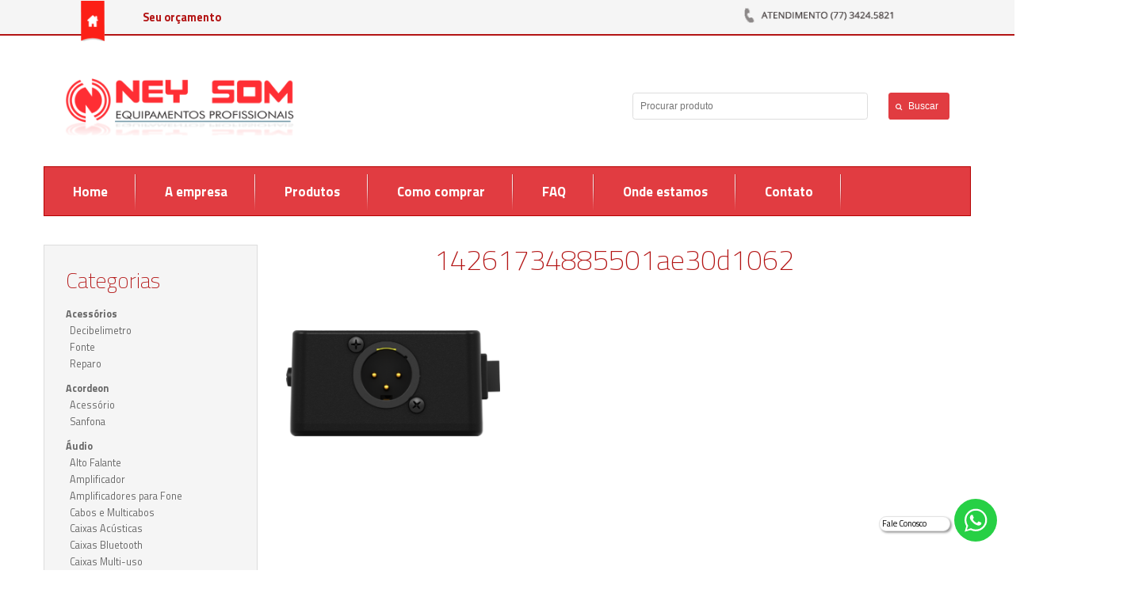

--- FILE ---
content_type: text/html; charset=UTF-8
request_url: http://www.neysom.com.br/?attachment_id=2255
body_size: 15997
content:
	<!DOCTYPE html>
<html>
    <head>
        <title>14261734885501ae30d1062 - Ney Som</title>
        <meta charset="UTF-8" />
        <meta name="viewport"  content="width=device-width, initial-scale=1.0">
        <link type="text/css" media="all" rel="stylesheet" href="http://www.neysom.com.br/wp-content/themes/ney/style.css"/>
        <link href='http://fonts.googleapis.com/css?family=Titillium+Web:400,200,900,700,600' rel='stylesheet' type='text/css'>
        <link href="//maxcdn.bootstrapcdn.com/font-awesome/4.7.0/css/font-awesome.min.css" rel="stylesheet">
        <link rel="icon" type="image/png" href="http://www.neysom.com.br/wp-content/themes/ney/img/favicon.png" />
             <script src="//ajax.googleapis.com/ajax/libs/jquery/2.1.1/jquery.min.js"></script>
        <meta name='robots' content='index, follow, max-image-preview:large, max-snippet:-1, max-video-preview:-1' />

	<!-- This site is optimized with the Yoast SEO plugin v20.0 - https://yoast.com/wordpress/plugins/seo/ -->
	<link rel="canonical" href="http://www.neysom.com.br/" />
	<meta property="og:locale" content="pt_BR" />
	<meta property="og:type" content="article" />
	<meta property="og:title" content="14261734885501ae30d1062 - Ney Som" />
	<meta property="og:url" content="http://www.neysom.com.br/" />
	<meta property="og:site_name" content="Ney Som" />
	<meta property="og:image" content="http://www.neysom.com.br" />
	<meta property="og:image:width" content="1200" />
	<meta property="og:image:height" content="595" />
	<meta property="og:image:type" content="image/png" />
	<script type="application/ld+json" class="yoast-schema-graph">{"@context":"https://schema.org","@graph":[{"@type":"WebPage","@id":"http://www.neysom.com.br/","url":"http://www.neysom.com.br/","name":"14261734885501ae30d1062 - Ney Som","isPartOf":{"@id":"http://www.neysom.com.br/#website"},"primaryImageOfPage":{"@id":"http://www.neysom.com.br/#primaryimage"},"image":{"@id":"http://www.neysom.com.br/#primaryimage"},"thumbnailUrl":"http://www.neysom.com.br/wp-content/uploads/2017/03/14261734885501ae30d1062.png","datePublished":"2017-03-31T19:14:26+00:00","dateModified":"2017-03-31T19:14:26+00:00","breadcrumb":{"@id":"http://www.neysom.com.br/#breadcrumb"},"inLanguage":"pt-BR","potentialAction":[{"@type":"ReadAction","target":["http://www.neysom.com.br/"]}]},{"@type":"ImageObject","inLanguage":"pt-BR","@id":"http://www.neysom.com.br/#primaryimage","url":"http://www.neysom.com.br/wp-content/uploads/2017/03/14261734885501ae30d1062.png","contentUrl":"http://www.neysom.com.br/wp-content/uploads/2017/03/14261734885501ae30d1062.png","width":1200,"height":595},{"@type":"BreadcrumbList","@id":"http://www.neysom.com.br/#breadcrumb","itemListElement":[{"@type":"ListItem","position":1,"name":"Início","item":"http://www.neysom.com.br/"},{"@type":"ListItem","position":2,"name":"BEHRINGER DI400P","item":"http://www.neysom.com.br/produtos/audio/direct-box/behringer-di400p/"},{"@type":"ListItem","position":3,"name":"14261734885501ae30d1062"}]},{"@type":"WebSite","@id":"http://www.neysom.com.br/#website","url":"http://www.neysom.com.br/","name":"Ney Som","description":"Instrumentos Musicais, Áudio, Som Profissional e Acessórios, em Vitória da Conquista","potentialAction":[{"@type":"SearchAction","target":{"@type":"EntryPoint","urlTemplate":"http://www.neysom.com.br/?s={search_term_string}"},"query-input":"required name=search_term_string"}],"inLanguage":"pt-BR"}]}</script>
	<!-- / Yoast SEO plugin. -->


<link rel="alternate" type="application/rss+xml" title="Feed de comentários para Ney Som &raquo; 14261734885501ae30d1062" href="http://www.neysom.com.br/?attachment_id=2255/feed/" />
<link rel="alternate" title="oEmbed (JSON)" type="application/json+oembed" href="http://www.neysom.com.br/wp-json/oembed/1.0/embed?url=http%3A%2F%2Fwww.neysom.com.br%2F%3Fattachment_id%3D2255" />
<link rel="alternate" title="oEmbed (XML)" type="text/xml+oembed" href="http://www.neysom.com.br/wp-json/oembed/1.0/embed?url=http%3A%2F%2Fwww.neysom.com.br%2F%3Fattachment_id%3D2255&#038;format=xml" />
		<!-- This site uses the Google Analytics by MonsterInsights plugin v8.12.1 - Using Analytics tracking - https://www.monsterinsights.com/ -->
							<script
				src="//www.googletagmanager.com/gtag/js?id=UA-54349317-7"  data-cfasync="false" data-wpfc-render="false" type="text/javascript" async></script>
			<script data-cfasync="false" data-wpfc-render="false" type="text/javascript">
				var mi_version = '8.12.1';
				var mi_track_user = true;
				var mi_no_track_reason = '';
				
								var disableStrs = [
															'ga-disable-UA-54349317-7',
									];

				/* Function to detect opted out users */
				function __gtagTrackerIsOptedOut() {
					for (var index = 0; index < disableStrs.length; index++) {
						if (document.cookie.indexOf(disableStrs[index] + '=true') > -1) {
							return true;
						}
					}

					return false;
				}

				/* Disable tracking if the opt-out cookie exists. */
				if (__gtagTrackerIsOptedOut()) {
					for (var index = 0; index < disableStrs.length; index++) {
						window[disableStrs[index]] = true;
					}
				}

				/* Opt-out function */
				function __gtagTrackerOptout() {
					for (var index = 0; index < disableStrs.length; index++) {
						document.cookie = disableStrs[index] + '=true; expires=Thu, 31 Dec 2099 23:59:59 UTC; path=/';
						window[disableStrs[index]] = true;
					}
				}

				if ('undefined' === typeof gaOptout) {
					function gaOptout() {
						__gtagTrackerOptout();
					}
				}
								window.dataLayer = window.dataLayer || [];

				window.MonsterInsightsDualTracker = {
					helpers: {},
					trackers: {},
				};
				if (mi_track_user) {
					function __gtagDataLayer() {
						dataLayer.push(arguments);
					}

					function __gtagTracker(type, name, parameters) {
						if (!parameters) {
							parameters = {};
						}

						if (parameters.send_to) {
							__gtagDataLayer.apply(null, arguments);
							return;
						}

						if (type === 'event') {
							
														parameters.send_to = monsterinsights_frontend.ua;
							__gtagDataLayer(type, name, parameters);
													} else {
							__gtagDataLayer.apply(null, arguments);
						}
					}

					__gtagTracker('js', new Date());
					__gtagTracker('set', {
						'developer_id.dZGIzZG': true,
											});
															__gtagTracker('config', 'UA-54349317-7', {"forceSSL":"true"} );
										window.gtag = __gtagTracker;										(function () {
						/* https://developers.google.com/analytics/devguides/collection/analyticsjs/ */
						/* ga and __gaTracker compatibility shim. */
						var noopfn = function () {
							return null;
						};
						var newtracker = function () {
							return new Tracker();
						};
						var Tracker = function () {
							return null;
						};
						var p = Tracker.prototype;
						p.get = noopfn;
						p.set = noopfn;
						p.send = function () {
							var args = Array.prototype.slice.call(arguments);
							args.unshift('send');
							__gaTracker.apply(null, args);
						};
						var __gaTracker = function () {
							var len = arguments.length;
							if (len === 0) {
								return;
							}
							var f = arguments[len - 1];
							if (typeof f !== 'object' || f === null || typeof f.hitCallback !== 'function') {
								if ('send' === arguments[0]) {
									var hitConverted, hitObject = false, action;
									if ('event' === arguments[1]) {
										if ('undefined' !== typeof arguments[3]) {
											hitObject = {
												'eventAction': arguments[3],
												'eventCategory': arguments[2],
												'eventLabel': arguments[4],
												'value': arguments[5] ? arguments[5] : 1,
											}
										}
									}
									if ('pageview' === arguments[1]) {
										if ('undefined' !== typeof arguments[2]) {
											hitObject = {
												'eventAction': 'page_view',
												'page_path': arguments[2],
											}
										}
									}
									if (typeof arguments[2] === 'object') {
										hitObject = arguments[2];
									}
									if (typeof arguments[5] === 'object') {
										Object.assign(hitObject, arguments[5]);
									}
									if ('undefined' !== typeof arguments[1].hitType) {
										hitObject = arguments[1];
										if ('pageview' === hitObject.hitType) {
											hitObject.eventAction = 'page_view';
										}
									}
									if (hitObject) {
										action = 'timing' === arguments[1].hitType ? 'timing_complete' : hitObject.eventAction;
										hitConverted = mapArgs(hitObject);
										__gtagTracker('event', action, hitConverted);
									}
								}
								return;
							}

							function mapArgs(args) {
								var arg, hit = {};
								var gaMap = {
									'eventCategory': 'event_category',
									'eventAction': 'event_action',
									'eventLabel': 'event_label',
									'eventValue': 'event_value',
									'nonInteraction': 'non_interaction',
									'timingCategory': 'event_category',
									'timingVar': 'name',
									'timingValue': 'value',
									'timingLabel': 'event_label',
									'page': 'page_path',
									'location': 'page_location',
									'title': 'page_title',
								};
								for (arg in args) {
																		if (!(!args.hasOwnProperty(arg) || !gaMap.hasOwnProperty(arg))) {
										hit[gaMap[arg]] = args[arg];
									} else {
										hit[arg] = args[arg];
									}
								}
								return hit;
							}

							try {
								f.hitCallback();
							} catch (ex) {
							}
						};
						__gaTracker.create = newtracker;
						__gaTracker.getByName = newtracker;
						__gaTracker.getAll = function () {
							return [];
						};
						__gaTracker.remove = noopfn;
						__gaTracker.loaded = true;
						window['__gaTracker'] = __gaTracker;
					})();
									} else {
										console.log("");
					(function () {
						function __gtagTracker() {
							return null;
						}

						window['__gtagTracker'] = __gtagTracker;
						window['gtag'] = __gtagTracker;
					})();
									}
			</script>
				<!-- / Google Analytics by MonsterInsights -->
		<style id='wp-img-auto-sizes-contain-inline-css' type='text/css'>
img:is([sizes=auto i],[sizes^="auto," i]){contain-intrinsic-size:3000px 1500px}
/*# sourceURL=wp-img-auto-sizes-contain-inline-css */
</style>
<style id='wp-emoji-styles-inline-css' type='text/css'>

	img.wp-smiley, img.emoji {
		display: inline !important;
		border: none !important;
		box-shadow: none !important;
		height: 1em !important;
		width: 1em !important;
		margin: 0 0.07em !important;
		vertical-align: -0.1em !important;
		background: none !important;
		padding: 0 !important;
	}
/*# sourceURL=wp-emoji-styles-inline-css */
</style>
<style id='wp-block-library-inline-css' type='text/css'>
:root{--wp-block-synced-color:#7a00df;--wp-block-synced-color--rgb:122,0,223;--wp-bound-block-color:var(--wp-block-synced-color);--wp-editor-canvas-background:#ddd;--wp-admin-theme-color:#007cba;--wp-admin-theme-color--rgb:0,124,186;--wp-admin-theme-color-darker-10:#006ba1;--wp-admin-theme-color-darker-10--rgb:0,107,160.5;--wp-admin-theme-color-darker-20:#005a87;--wp-admin-theme-color-darker-20--rgb:0,90,135;--wp-admin-border-width-focus:2px}@media (min-resolution:192dpi){:root{--wp-admin-border-width-focus:1.5px}}.wp-element-button{cursor:pointer}:root .has-very-light-gray-background-color{background-color:#eee}:root .has-very-dark-gray-background-color{background-color:#313131}:root .has-very-light-gray-color{color:#eee}:root .has-very-dark-gray-color{color:#313131}:root .has-vivid-green-cyan-to-vivid-cyan-blue-gradient-background{background:linear-gradient(135deg,#00d084,#0693e3)}:root .has-purple-crush-gradient-background{background:linear-gradient(135deg,#34e2e4,#4721fb 50%,#ab1dfe)}:root .has-hazy-dawn-gradient-background{background:linear-gradient(135deg,#faaca8,#dad0ec)}:root .has-subdued-olive-gradient-background{background:linear-gradient(135deg,#fafae1,#67a671)}:root .has-atomic-cream-gradient-background{background:linear-gradient(135deg,#fdd79a,#004a59)}:root .has-nightshade-gradient-background{background:linear-gradient(135deg,#330968,#31cdcf)}:root .has-midnight-gradient-background{background:linear-gradient(135deg,#020381,#2874fc)}:root{--wp--preset--font-size--normal:16px;--wp--preset--font-size--huge:42px}.has-regular-font-size{font-size:1em}.has-larger-font-size{font-size:2.625em}.has-normal-font-size{font-size:var(--wp--preset--font-size--normal)}.has-huge-font-size{font-size:var(--wp--preset--font-size--huge)}.has-text-align-center{text-align:center}.has-text-align-left{text-align:left}.has-text-align-right{text-align:right}.has-fit-text{white-space:nowrap!important}#end-resizable-editor-section{display:none}.aligncenter{clear:both}.items-justified-left{justify-content:flex-start}.items-justified-center{justify-content:center}.items-justified-right{justify-content:flex-end}.items-justified-space-between{justify-content:space-between}.screen-reader-text{border:0;clip-path:inset(50%);height:1px;margin:-1px;overflow:hidden;padding:0;position:absolute;width:1px;word-wrap:normal!important}.screen-reader-text:focus{background-color:#ddd;clip-path:none;color:#444;display:block;font-size:1em;height:auto;left:5px;line-height:normal;padding:15px 23px 14px;text-decoration:none;top:5px;width:auto;z-index:100000}html :where(.has-border-color){border-style:solid}html :where([style*=border-top-color]){border-top-style:solid}html :where([style*=border-right-color]){border-right-style:solid}html :where([style*=border-bottom-color]){border-bottom-style:solid}html :where([style*=border-left-color]){border-left-style:solid}html :where([style*=border-width]){border-style:solid}html :where([style*=border-top-width]){border-top-style:solid}html :where([style*=border-right-width]){border-right-style:solid}html :where([style*=border-bottom-width]){border-bottom-style:solid}html :where([style*=border-left-width]){border-left-style:solid}html :where(img[class*=wp-image-]){height:auto;max-width:100%}:where(figure){margin:0 0 1em}html :where(.is-position-sticky){--wp-admin--admin-bar--position-offset:var(--wp-admin--admin-bar--height,0px)}@media screen and (max-width:600px){html :where(.is-position-sticky){--wp-admin--admin-bar--position-offset:0px}}

/*# sourceURL=wp-block-library-inline-css */
</style><style id='global-styles-inline-css' type='text/css'>
:root{--wp--preset--aspect-ratio--square: 1;--wp--preset--aspect-ratio--4-3: 4/3;--wp--preset--aspect-ratio--3-4: 3/4;--wp--preset--aspect-ratio--3-2: 3/2;--wp--preset--aspect-ratio--2-3: 2/3;--wp--preset--aspect-ratio--16-9: 16/9;--wp--preset--aspect-ratio--9-16: 9/16;--wp--preset--color--black: #000000;--wp--preset--color--cyan-bluish-gray: #abb8c3;--wp--preset--color--white: #ffffff;--wp--preset--color--pale-pink: #f78da7;--wp--preset--color--vivid-red: #cf2e2e;--wp--preset--color--luminous-vivid-orange: #ff6900;--wp--preset--color--luminous-vivid-amber: #fcb900;--wp--preset--color--light-green-cyan: #7bdcb5;--wp--preset--color--vivid-green-cyan: #00d084;--wp--preset--color--pale-cyan-blue: #8ed1fc;--wp--preset--color--vivid-cyan-blue: #0693e3;--wp--preset--color--vivid-purple: #9b51e0;--wp--preset--gradient--vivid-cyan-blue-to-vivid-purple: linear-gradient(135deg,rgb(6,147,227) 0%,rgb(155,81,224) 100%);--wp--preset--gradient--light-green-cyan-to-vivid-green-cyan: linear-gradient(135deg,rgb(122,220,180) 0%,rgb(0,208,130) 100%);--wp--preset--gradient--luminous-vivid-amber-to-luminous-vivid-orange: linear-gradient(135deg,rgb(252,185,0) 0%,rgb(255,105,0) 100%);--wp--preset--gradient--luminous-vivid-orange-to-vivid-red: linear-gradient(135deg,rgb(255,105,0) 0%,rgb(207,46,46) 100%);--wp--preset--gradient--very-light-gray-to-cyan-bluish-gray: linear-gradient(135deg,rgb(238,238,238) 0%,rgb(169,184,195) 100%);--wp--preset--gradient--cool-to-warm-spectrum: linear-gradient(135deg,rgb(74,234,220) 0%,rgb(151,120,209) 20%,rgb(207,42,186) 40%,rgb(238,44,130) 60%,rgb(251,105,98) 80%,rgb(254,248,76) 100%);--wp--preset--gradient--blush-light-purple: linear-gradient(135deg,rgb(255,206,236) 0%,rgb(152,150,240) 100%);--wp--preset--gradient--blush-bordeaux: linear-gradient(135deg,rgb(254,205,165) 0%,rgb(254,45,45) 50%,rgb(107,0,62) 100%);--wp--preset--gradient--luminous-dusk: linear-gradient(135deg,rgb(255,203,112) 0%,rgb(199,81,192) 50%,rgb(65,88,208) 100%);--wp--preset--gradient--pale-ocean: linear-gradient(135deg,rgb(255,245,203) 0%,rgb(182,227,212) 50%,rgb(51,167,181) 100%);--wp--preset--gradient--electric-grass: linear-gradient(135deg,rgb(202,248,128) 0%,rgb(113,206,126) 100%);--wp--preset--gradient--midnight: linear-gradient(135deg,rgb(2,3,129) 0%,rgb(40,116,252) 100%);--wp--preset--font-size--small: 13px;--wp--preset--font-size--medium: 20px;--wp--preset--font-size--large: 36px;--wp--preset--font-size--x-large: 42px;--wp--preset--spacing--20: 0.44rem;--wp--preset--spacing--30: 0.67rem;--wp--preset--spacing--40: 1rem;--wp--preset--spacing--50: 1.5rem;--wp--preset--spacing--60: 2.25rem;--wp--preset--spacing--70: 3.38rem;--wp--preset--spacing--80: 5.06rem;--wp--preset--shadow--natural: 6px 6px 9px rgba(0, 0, 0, 0.2);--wp--preset--shadow--deep: 12px 12px 50px rgba(0, 0, 0, 0.4);--wp--preset--shadow--sharp: 6px 6px 0px rgba(0, 0, 0, 0.2);--wp--preset--shadow--outlined: 6px 6px 0px -3px rgb(255, 255, 255), 6px 6px rgb(0, 0, 0);--wp--preset--shadow--crisp: 6px 6px 0px rgb(0, 0, 0);}:where(.is-layout-flex){gap: 0.5em;}:where(.is-layout-grid){gap: 0.5em;}body .is-layout-flex{display: flex;}.is-layout-flex{flex-wrap: wrap;align-items: center;}.is-layout-flex > :is(*, div){margin: 0;}body .is-layout-grid{display: grid;}.is-layout-grid > :is(*, div){margin: 0;}:where(.wp-block-columns.is-layout-flex){gap: 2em;}:where(.wp-block-columns.is-layout-grid){gap: 2em;}:where(.wp-block-post-template.is-layout-flex){gap: 1.25em;}:where(.wp-block-post-template.is-layout-grid){gap: 1.25em;}.has-black-color{color: var(--wp--preset--color--black) !important;}.has-cyan-bluish-gray-color{color: var(--wp--preset--color--cyan-bluish-gray) !important;}.has-white-color{color: var(--wp--preset--color--white) !important;}.has-pale-pink-color{color: var(--wp--preset--color--pale-pink) !important;}.has-vivid-red-color{color: var(--wp--preset--color--vivid-red) !important;}.has-luminous-vivid-orange-color{color: var(--wp--preset--color--luminous-vivid-orange) !important;}.has-luminous-vivid-amber-color{color: var(--wp--preset--color--luminous-vivid-amber) !important;}.has-light-green-cyan-color{color: var(--wp--preset--color--light-green-cyan) !important;}.has-vivid-green-cyan-color{color: var(--wp--preset--color--vivid-green-cyan) !important;}.has-pale-cyan-blue-color{color: var(--wp--preset--color--pale-cyan-blue) !important;}.has-vivid-cyan-blue-color{color: var(--wp--preset--color--vivid-cyan-blue) !important;}.has-vivid-purple-color{color: var(--wp--preset--color--vivid-purple) !important;}.has-black-background-color{background-color: var(--wp--preset--color--black) !important;}.has-cyan-bluish-gray-background-color{background-color: var(--wp--preset--color--cyan-bluish-gray) !important;}.has-white-background-color{background-color: var(--wp--preset--color--white) !important;}.has-pale-pink-background-color{background-color: var(--wp--preset--color--pale-pink) !important;}.has-vivid-red-background-color{background-color: var(--wp--preset--color--vivid-red) !important;}.has-luminous-vivid-orange-background-color{background-color: var(--wp--preset--color--luminous-vivid-orange) !important;}.has-luminous-vivid-amber-background-color{background-color: var(--wp--preset--color--luminous-vivid-amber) !important;}.has-light-green-cyan-background-color{background-color: var(--wp--preset--color--light-green-cyan) !important;}.has-vivid-green-cyan-background-color{background-color: var(--wp--preset--color--vivid-green-cyan) !important;}.has-pale-cyan-blue-background-color{background-color: var(--wp--preset--color--pale-cyan-blue) !important;}.has-vivid-cyan-blue-background-color{background-color: var(--wp--preset--color--vivid-cyan-blue) !important;}.has-vivid-purple-background-color{background-color: var(--wp--preset--color--vivid-purple) !important;}.has-black-border-color{border-color: var(--wp--preset--color--black) !important;}.has-cyan-bluish-gray-border-color{border-color: var(--wp--preset--color--cyan-bluish-gray) !important;}.has-white-border-color{border-color: var(--wp--preset--color--white) !important;}.has-pale-pink-border-color{border-color: var(--wp--preset--color--pale-pink) !important;}.has-vivid-red-border-color{border-color: var(--wp--preset--color--vivid-red) !important;}.has-luminous-vivid-orange-border-color{border-color: var(--wp--preset--color--luminous-vivid-orange) !important;}.has-luminous-vivid-amber-border-color{border-color: var(--wp--preset--color--luminous-vivid-amber) !important;}.has-light-green-cyan-border-color{border-color: var(--wp--preset--color--light-green-cyan) !important;}.has-vivid-green-cyan-border-color{border-color: var(--wp--preset--color--vivid-green-cyan) !important;}.has-pale-cyan-blue-border-color{border-color: var(--wp--preset--color--pale-cyan-blue) !important;}.has-vivid-cyan-blue-border-color{border-color: var(--wp--preset--color--vivid-cyan-blue) !important;}.has-vivid-purple-border-color{border-color: var(--wp--preset--color--vivid-purple) !important;}.has-vivid-cyan-blue-to-vivid-purple-gradient-background{background: var(--wp--preset--gradient--vivid-cyan-blue-to-vivid-purple) !important;}.has-light-green-cyan-to-vivid-green-cyan-gradient-background{background: var(--wp--preset--gradient--light-green-cyan-to-vivid-green-cyan) !important;}.has-luminous-vivid-amber-to-luminous-vivid-orange-gradient-background{background: var(--wp--preset--gradient--luminous-vivid-amber-to-luminous-vivid-orange) !important;}.has-luminous-vivid-orange-to-vivid-red-gradient-background{background: var(--wp--preset--gradient--luminous-vivid-orange-to-vivid-red) !important;}.has-very-light-gray-to-cyan-bluish-gray-gradient-background{background: var(--wp--preset--gradient--very-light-gray-to-cyan-bluish-gray) !important;}.has-cool-to-warm-spectrum-gradient-background{background: var(--wp--preset--gradient--cool-to-warm-spectrum) !important;}.has-blush-light-purple-gradient-background{background: var(--wp--preset--gradient--blush-light-purple) !important;}.has-blush-bordeaux-gradient-background{background: var(--wp--preset--gradient--blush-bordeaux) !important;}.has-luminous-dusk-gradient-background{background: var(--wp--preset--gradient--luminous-dusk) !important;}.has-pale-ocean-gradient-background{background: var(--wp--preset--gradient--pale-ocean) !important;}.has-electric-grass-gradient-background{background: var(--wp--preset--gradient--electric-grass) !important;}.has-midnight-gradient-background{background: var(--wp--preset--gradient--midnight) !important;}.has-small-font-size{font-size: var(--wp--preset--font-size--small) !important;}.has-medium-font-size{font-size: var(--wp--preset--font-size--medium) !important;}.has-large-font-size{font-size: var(--wp--preset--font-size--large) !important;}.has-x-large-font-size{font-size: var(--wp--preset--font-size--x-large) !important;}
/*# sourceURL=global-styles-inline-css */
</style>

<style id='classic-theme-styles-inline-css' type='text/css'>
/*! This file is auto-generated */
.wp-block-button__link{color:#fff;background-color:#32373c;border-radius:9999px;box-shadow:none;text-decoration:none;padding:calc(.667em + 2px) calc(1.333em + 2px);font-size:1.125em}.wp-block-file__button{background:#32373c;color:#fff;text-decoration:none}
/*# sourceURL=/wp-includes/css/classic-themes.min.css */
</style>
<link rel='stylesheet' id='contact-form-7-css' href='http://www.neysom.com.br/wp-content/plugins/contact-form-7/includes/css/styles.css?ver=' type='text/css' media='all' />
<style id='contact-form-7-inline-css' type='text/css'>
.wpcf7 .wpcf7-recaptcha iframe {margin-bottom: 0;}.wpcf7 .wpcf7-recaptcha[data-align="center"] > div {margin: 0 auto;}.wpcf7 .wpcf7-recaptcha[data-align="right"] > div {margin: 0 0 0 auto;}
/*# sourceURL=contact-form-7-inline-css */
</style>
<link rel='stylesheet' id='DOPTS_JScrollPaneStyle-css' href='http://www.neysom.com.br/wp-content/plugins/dopts/libraries/gui/css/jquery.jscrollpane.css?ver=' type='text/css' media='all' />
<link rel='stylesheet' id='DOPTS_ThumbnailScrollerStyle-css' href='http://www.neysom.com.br/wp-content/plugins/dopts/assets/gui/css/jquery.dop.ThumbnailScroller.css?ver=' type='text/css' media='all' />
<link rel='stylesheet' id='rs-plugin-settings-css' href='http://www.neysom.com.br/wp-content/plugins/revslider/rs-plugin/css/settings.css?rev=4.6.0&#038;ver=' type='text/css' media='all' />
<style id='rs-plugin-settings-inline-css' type='text/css'>
.tp-caption a{color:#ff7302;text-shadow:none;-webkit-transition:all 0.2s ease-out;-moz-transition:all 0.2s ease-out;-o-transition:all 0.2s ease-out;-ms-transition:all 0.2s ease-out}.tp-caption a:hover{color:#ffa902}
/*# sourceURL=rs-plugin-settings-inline-css */
</style>
<link rel='stylesheet' id='fbshare-stylesheet-css' href='http://www.neysom.com.br/wp-content/plugins/woocommerce-facebook-share-like-button/css/fbshare.css?ver=' type='text/css' media='all' />
<link rel='stylesheet' id='woocommerce-layout-css' href='http://www.neysom.com.br/wp-content/plugins/woocommerce-teste/assets/css/woocommerce-layout.css?ver=' type='text/css' media='all' />
<link rel='stylesheet' id='woocommerce-smallscreen-css' href='http://www.neysom.com.br/wp-content/plugins/woocommerce-teste/assets/css/woocommerce-smallscreen.css?ver=' type='text/css' media='only screen and (max-width: 768px)' />
<link rel='stylesheet' id='woocommerce-general-css' href='http://www.neysom.com.br/wp-content/plugins/woocommerce-teste/assets/css/woocommerce.css?ver=' type='text/css' media='all' />
<style id='woocommerce-inline-inline-css' type='text/css'>
.woocommerce form .form-row .required { visibility: visible; }
/*# sourceURL=woocommerce-inline-inline-css */
</style>
<link rel='stylesheet' id='yith_ywraq_frontend-css' href='http://www.neysom.com.br/wp-content/plugins/yith-woocommerce-request-a-quote-teste/assets/css/frontend.css?ver=' type='text/css' media='all' />
<style id='yith_ywraq_frontend-inline-css' type='text/css'>
.woocommerce .add-request-quote-button.button, .woocommerce .add-request-quote-button-addons.button, .yith-wceop-ywraq-button-wrapper .add-request-quote-button.button, .yith-wceop-ywraq-button-wrapper .add-request-quote-button-addons.button{
    background-color: #0066b4!important;
    color: #ffffff!important;
}
.woocommerce .add-request-quote-button.button:hover,  .woocommerce .add-request-quote-button-addons.button:hover,.yith-wceop-ywraq-button-wrapper .add-request-quote-button.button:hover,  .yith-wceop-ywraq-button-wrapper .add-request-quote-button-addons.button:hover{
    background-color: #044a80!important;
    color: #ffffff!important;
}


/*# sourceURL=yith_ywraq_frontend-inline-css */
</style>
<link rel='stylesheet' id='wpgmp-frontend_css-css' href='http://www.neysom.com.br/wp-content/plugins/wp-google-map-plugin/assets/css/frontend.css?ver=' type='text/css' media='all' />
<script type="text/javascript" src="http://www.neysom.com.br/wp-content/plugins/google-analytics-for-wordpress/assets/js/frontend-gtag.min.js?ver=8.12.1" id="monsterinsights-frontend-script-js"></script>
<script data-cfasync="false" data-wpfc-render="false" type="text/javascript" id='monsterinsights-frontend-script-js-extra'>/* <![CDATA[ */
var monsterinsights_frontend = {"js_events_tracking":"true","download_extensions":"doc,pdf,ppt,zip,xls,docx,pptx,xlsx","inbound_paths":"[]","home_url":"http:\/\/www.neysom.com.br","hash_tracking":"false","ua":"UA-54349317-7","v4_id":""};/* ]]> */
</script>
<script type="text/javascript" src="http://www.neysom.com.br/wp-includes/js/jquery/jquery.min.js?ver=3.7.1" id="jquery-core-js"></script>
<script type="text/javascript" src="http://www.neysom.com.br/wp-includes/js/jquery/jquery-migrate.min.js?ver=3.4.1" id="jquery-migrate-js"></script>
<script type="text/javascript" src="http://www.neysom.com.br/wp-content/plugins/revslider/rs-plugin/js/jquery.themepunch.tools.min.js?rev=4.6.0&amp;ver=6.9" id="tp-tools-js"></script>
<script type="text/javascript" src="http://www.neysom.com.br/wp-content/plugins/revslider/rs-plugin/js/jquery.themepunch.revolution.min.js?rev=4.6.0&amp;ver=6.9" id="revmin-js"></script>
<link rel="https://api.w.org/" href="http://www.neysom.com.br/wp-json/" /><link rel="alternate" title="JSON" type="application/json" href="http://www.neysom.com.br/wp-json/wp/v2/media/2255" /><link rel="EditURI" type="application/rsd+xml" title="RSD" href="http://www.neysom.com.br/xmlrpc.php?rsd" />
<meta name="generator" content="WordPress 6.9" />
<meta name="generator" content="WooCommerce 7.3.0" />
<link rel='shortlink' href='http://www.neysom.com.br/?p=2255' />
	<noscript><style>.woocommerce-product-gallery{ opacity: 1 !important; }</style></noscript>
	        <script>
        (function(i,s,o,g,r,a,m){i['GoogleAnalyticsObject']=r;i[r]=i[r]||function(){
        (i[r].q=i[r].q||[]).push(arguments)},i[r].l=1*new Date();a=s.createElement(o),
        m=s.getElementsByTagName(o)[0];a.async=1;a.src=g;m.parentNode.insertBefore(a,m)
        })(window,document,'script','//www.google-analytics.com/analytics.js','ga');

        ga('create', 'UA-54349317-6', 'auto');
        ga('send', 'pageview');

      </script>
        <script src="http://www.neysom.com.br/wp-content/themes/ney/js/scripts.js" type="text/javascript"></script>
    </head>
    <body class="attachment wp-singular attachment-template-default single single-attachment postid-2255 attachmentid-2255 attachment-png wp-theme-ney theme-ney woocommerce-no-js">
        <div id="sub-header">
            <div id="container-sub-header">
            <table>
                <tr>
                    <td>
                        <a href="http://www.neysom.com.br">
                            <img src="http://www.neysom.com.br/wp-content/themes/ney/img/home.png"/>
                        </a>
                    </td>
                    <td style="width: 300px; padding: 0px 50px;">
                         
                                       <div id="orcamento">
                        <span><a href="http://www.neysom.com.br/carrinho-de-orcamento/">Seu orçamento</a></span> 
                    </div>
                    </td>
                    <td  style="width: 590px;">
                        <div class="atendimento" style="position: absolute; right: 350px;padding: 0px 30px; margin-top: -20px;">  
                            <!-- livezilla.net code (PLEASE PLACE IN BODY TAG) -->
							<div id="livezilla_tracking" style="display:none"></div><script type="text/javascript">
							var script = document.createElement("script");script.async=true;script.type="text/javascript";var src = "http://www.neysom.com.br/livezilla/server.php?a=ae91e&rqst=track&output=jcrpt&nse="+Math.random();setTimeout("script.src=src;document.getElementById('livezilla_tracking').appendChild(script)",1);</script><noscript><img src="http://www.neysom.com.br/livezilla/server.php?a=ae91e&amp;rqst=track&amp;output=nojcrpt" width="0" height="0" style="visibility:hidden;" alt=""></noscript><a href="javascript:void(window.open('http://www.neysom.com.br/livezilla/chat.php?a=a6f4e','','width=610,height=760,left=0,top=0,resizable=yes,menubar=no,location=no,status=yes,scrollbars=yes'))" class="lz_cbl"><img src="http://www.neysom.com.br/livezilla/image.php?a=13ce7&amp;id=3&amp;type=inlay" width="184" height="20" style="border:0px;" alt="LiveZilla Live Chat Software"></a>
							<!-- http://www.livezilla.net -->
                        </div>   
                    </td>
                    <td>
                        <div class="tel">  
                            <img src="http://www.neysom.com.br/wp-content/themes/ney/img/tel.png">
                        </div>
                    </td>
                </tr>
            </table>
            </div>
        </div>
        <div class="container">
            <header class="header">
                <div id="logo">
                    <a href="http://www.neysom.com.br">
                        <img  alt="logo" src="http://www.neysom.com.br/wp-content/themes/ney/img/logo.png"/>
                    </a>
                </div>
               
               <div id="content-search"><form role="search" method="get" id="searchform" action="http://www.neysom.com.br/">
	<div>
		<input type="text" value="" name="s" id="s" placeholder="Procurar produto" class="search-text"/>
                    <div id="search-button">
                            <i class="fa fa-search"></i>
                            <input type="submit" id="searchsubmit" value="Buscar"  />
                        </div> 

<input type="hidden" name="post_type" value="product" />
	
</form>
</div></div>            </header>
            
             <nav id="navbar">  
                 <div class="menu-menu-principal-container"><ul id="menu-menu-principal" class="menu"><li id="menu-item-1369" class="menu-item menu-item-type-custom menu-item-object-custom menu-item-home menu-item-1369"><a href="http://www.neysom.com.br/">Home</a></li>
<li id="menu-item-549" class="menu-item menu-item-type-post_type menu-item-object-page menu-item-549"><a href="http://www.neysom.com.br/empresa/">A empresa</a></li>
<li id="menu-item-556" class="menu-item menu-item-type-post_type menu-item-object-page menu-item-556"><a href="http://www.neysom.com.br/produtos/">Produtos</a></li>
<li id="menu-item-551" class="menu-item menu-item-type-post_type menu-item-object-page menu-item-551"><a href="http://www.neysom.com.br/como-comprar/">Como comprar</a></li>
<li id="menu-item-553" class="menu-item menu-item-type-post_type menu-item-object-page menu-item-553"><a href="http://www.neysom.com.br/faq/">FAQ</a></li>
<li id="menu-item-555" class="menu-item menu-item-type-post_type menu-item-object-page menu-item-555"><a href="http://www.neysom.com.br/onde-estamos/">Onde estamos</a></li>
<li id="menu-item-552" class="menu-item menu-item-type-post_type menu-item-object-page menu-item-552"><a href="http://www.neysom.com.br/contato/">Contato</a></li>
</ul></div>             </nav>
                        <div id="main">
                   
                <h2>14261734885501ae30d1062</h2>
                <div class="text">
                    <p class="attachment"><a href='http://www.neysom.com.br/wp-content/uploads/2017/03/14261734885501ae30d1062.png'><img decoding="async" width="300" height="149" src="http://www.neysom.com.br/wp-content/uploads/2017/03/14261734885501ae30d1062-300x149.png" class="attachment-medium size-medium" alt="" srcset="http://www.neysom.com.br/wp-content/uploads/2017/03/14261734885501ae30d1062-300x149.png 300w, http://www.neysom.com.br/wp-content/uploads/2017/03/14261734885501ae30d1062-768x381.png 768w, http://www.neysom.com.br/wp-content/uploads/2017/03/14261734885501ae30d1062-1024x508.png 1024w, http://www.neysom.com.br/wp-content/uploads/2017/03/14261734885501ae30d1062-110x55.png 110w, http://www.neysom.com.br/wp-content/uploads/2017/03/14261734885501ae30d1062.png 1200w" sizes="(max-width: 300px) 100vw, 300px" /></a></p>
                </div>
                            </div>

	
<div id="sidebar">
  <div id="primary" class="widget-area">
   <ul class="xoxo">
    <li id="woocommerce_product_categories-4" class="widget-container woocommerce widget_product_categories"><h3 class="widget-title">Categorias</h3><ul class="product-categories"><li class="cat-item cat-item-18 cat-parent"><a href="http://www.neysom.com.br/categoria-produto/acessorios/">Acessórios</a><ul class='children'>
<li class="cat-item cat-item-19"><a href="http://www.neysom.com.br/categoria-produto/acessorios/decibelimetro/">Decibelimetro</a></li>
<li class="cat-item cat-item-97"><a href="http://www.neysom.com.br/categoria-produto/acessorios/fonte/">Fonte</a></li>
<li class="cat-item cat-item-22"><a href="http://www.neysom.com.br/categoria-produto/acessorios/reparo/">Reparo</a></li>
</ul>
</li>
<li class="cat-item cat-item-86 cat-parent"><a href="http://www.neysom.com.br/categoria-produto/acordeon/">Acordeon</a><ul class='children'>
<li class="cat-item cat-item-100"><a href="http://www.neysom.com.br/categoria-produto/acordeon/acessorios-acordeon/">Acessório</a></li>
<li class="cat-item cat-item-102"><a href="http://www.neysom.com.br/categoria-produto/acordeon/sanfona/">Sanfona</a></li>
</ul>
</li>
<li class="cat-item cat-item-23 cat-parent"><a href="http://www.neysom.com.br/categoria-produto/audio/">Áudio</a><ul class='children'>
<li class="cat-item cat-item-24"><a href="http://www.neysom.com.br/categoria-produto/audio/alto-falante/">Alto Falante</a></li>
<li class="cat-item cat-item-26"><a href="http://www.neysom.com.br/categoria-produto/audio/amplificador/">Amplificador</a></li>
<li class="cat-item cat-item-25"><a href="http://www.neysom.com.br/categoria-produto/audio/amp-pfones/">Amplificadores para Fone</a></li>
<li class="cat-item cat-item-27"><a href="http://www.neysom.com.br/categoria-produto/audio/cabos-e-multicabos/">Cabos e Multicabos</a></li>
<li class="cat-item cat-item-28"><a href="http://www.neysom.com.br/categoria-produto/audio/caixa-acustica/">Caixas Acústicas</a></li>
<li class="cat-item cat-item-90"><a href="http://www.neysom.com.br/categoria-produto/audio/caixas-bluetooth/">Caixas Bluetooth</a></li>
<li class="cat-item cat-item-29"><a href="http://www.neysom.com.br/categoria-produto/audio/caixa-multi-uso/">Caixas Multi-uso</a></li>
<li class="cat-item cat-item-30"><a href="http://www.neysom.com.br/categoria-produto/audio/conector/">Conector</a></li>
<li class="cat-item cat-item-31"><a href="http://www.neysom.com.br/categoria-produto/audio/corneta-e-guia-de-onda/">Cornetas e Guias de Onda</a></li>
<li class="cat-item cat-item-33"><a href="http://www.neysom.com.br/categoria-produto/audio/direct-box/">Direct Box</a></li>
<li class="cat-item cat-item-34"><a href="http://www.neysom.com.br/categoria-produto/audio/driver/">Drivers</a></li>
<li class="cat-item cat-item-35"><a href="http://www.neysom.com.br/categoria-produto/audio/equipamentos-p-dj/">Equipamentos p/ DJ</a></li>
<li class="cat-item cat-item-36"><a href="http://www.neysom.com.br/categoria-produto/audio/fones/">Fones</a></li>
<li class="cat-item cat-item-37"><a href="http://www.neysom.com.br/categoria-produto/audio/mesas/">Mesas</a></li>
<li class="cat-item cat-item-38"><a href="http://www.neysom.com.br/categoria-produto/audio/mesas-digitais/">Mesas Digitais</a></li>
<li class="cat-item cat-item-39"><a href="http://www.neysom.com.br/categoria-produto/audio/pedestal-rack-e-suporte/">Pedestais , Racks e Suportes</a></li>
<li class="cat-item cat-item-40"><a href="http://www.neysom.com.br/categoria-produto/audio/phantom/">Phantom</a></li>
<li class="cat-item cat-item-41"><a href="http://www.neysom.com.br/categoria-produto/audio/placas-de-audio/">Placas de Audio</a></li>
<li class="cat-item cat-item-42"><a href="http://www.neysom.com.br/categoria-produto/audio/studio/">Stúdio</a></li>
<li class="cat-item cat-item-43"><a href="http://www.neysom.com.br/categoria-produto/audio/tweeter/">Tweeter</a></li>
</ul>
</li>
<li class="cat-item cat-item-55 cat-parent"><a href="http://www.neysom.com.br/categoria-produto/cases-e-bags/">Cases e Bags</a><ul class='children'>
<li class="cat-item cat-item-56"><a href="http://www.neysom.com.br/categoria-produto/cases-e-bags/bag/">Bags</a></li>
<li class="cat-item cat-item-57"><a href="http://www.neysom.com.br/categoria-produto/cases-e-bags/ferragens-para-case/">Ferragens para Case</a></li>
</ul>
</li>
<li class="cat-item cat-item-67 cat-parent"><a href="http://www.neysom.com.br/categoria-produto/cordas/">Cordas</a><ul class='children'>
<li class="cat-item cat-item-68"><a href="http://www.neysom.com.br/categoria-produto/cordas/afinador/">Afinador</a></li>
<li class="cat-item cat-item-70"><a href="http://www.neysom.com.br/categoria-produto/cordas/amplificador-cordas/">Amplificador</a></li>
<li class="cat-item cat-item-88"><a href="http://www.neysom.com.br/categoria-produto/cordas/cavaco/">Cavaco</a></li>
<li class="cat-item cat-item-72"><a href="http://www.neysom.com.br/categoria-produto/cordas/contra-baixo/">Contra Baixo</a></li>
<li class="cat-item cat-item-101"><a href="http://www.neysom.com.br/categoria-produto/cordas/correias/">Correias</a></li>
<li class="cat-item cat-item-69"><a href="http://www.neysom.com.br/categoria-produto/cordas/encordoamento/">Encordoamentos</a></li>
<li class="cat-item cat-item-73"><a href="http://www.neysom.com.br/categoria-produto/cordas/guitarra/">Guitarras</a></li>
<li class="cat-item cat-item-71"><a href="http://www.neysom.com.br/categoria-produto/cordas/pedais-e-pedaleiras/">Pedais e Pedaleiras</a></li>
<li class="cat-item cat-item-89"><a href="http://www.neysom.com.br/categoria-produto/cordas/suportes/">Suportes</a></li>
<li class="cat-item cat-item-87"><a href="http://www.neysom.com.br/categoria-produto/cordas/ukulele/">Ukulele</a></li>
<li class="cat-item cat-item-74"><a href="http://www.neysom.com.br/categoria-produto/cordas/violao/">Violões</a></li>
</ul>
</li>
<li class="cat-item cat-item-58 cat-parent"><a href="http://www.neysom.com.br/categoria-produto/home-theater/">Home Theater</a><ul class='children'>
<li class="cat-item cat-item-59"><a href="http://www.neysom.com.br/categoria-produto/home-theater/caixas/">Caixas</a></li>
<li class="cat-item cat-item-60"><a href="http://www.neysom.com.br/categoria-produto/home-theater/receiver/">Receiver</a></li>
<li class="cat-item cat-item-103"><a href="http://www.neysom.com.br/categoria-produto/home-theater/soundbars/">Soundbar</a></li>
<li class="cat-item cat-item-96"><a href="http://www.neysom.com.br/categoria-produto/home-theater/telas-de-projecao/">Telas de Projeção</a></li>
</ul>
</li>
<li class="cat-item cat-item-61 cat-parent"><a href="http://www.neysom.com.br/categoria-produto/iluminacao/">Iluminação</a><ul class='children'>
<li class="cat-item cat-item-62"><a href="http://www.neysom.com.br/categoria-produto/iluminacao/acessorios-iluminacao/">Controlador</a></li>
<li class="cat-item cat-item-63"><a href="http://www.neysom.com.br/categoria-produto/iluminacao/efeitoslaser/">Efeitos</a></li>
<li class="cat-item cat-item-64"><a href="http://www.neysom.com.br/categoria-produto/iluminacao/maq-de-fumaca/">Maq.De Fumaça</a></li>
</ul>
</li>
<li class="cat-item cat-item-44 cat-parent"><a href="http://www.neysom.com.br/categoria-produto/audio-microfone/">Microfones</a><ul class='children'>
<li class="cat-item cat-item-95"><a href="http://www.neysom.com.br/categoria-produto/audio-microfone/acessorios-audio-microfone/">Acessório</a></li>
<li class="cat-item cat-item-45"><a href="http://www.neysom.com.br/categoria-produto/audio-microfone/dinamico-condensador/">Dinamico &amp; Condensador</a></li>
<li class="cat-item cat-item-46"><a href="http://www.neysom.com.br/categoria-produto/audio-microfone/gooseneck-head-set/">Gooseneck &amp; Head Set</a></li>
<li class="cat-item cat-item-47"><a href="http://www.neysom.com.br/categoria-produto/audio-microfone/kit-pinstrumentos/">Kit P/Instrumentos</a></li>
<li class="cat-item cat-item-48"><a href="http://www.neysom.com.br/categoria-produto/audio-microfone/micsistema-sfio/">Mic/Sistema s/Fio</a></li>
</ul>
</li>
<li class="cat-item cat-item-75 cat-parent"><a href="http://www.neysom.com.br/categoria-produto/percussao/">Percussão</a><ul class='children'>
<li class="cat-item cat-item-76"><a href="http://www.neysom.com.br/categoria-produto/percussao/bateria-acusteletronica/">Baterias</a></li>
<li class="cat-item cat-item-77"><a href="http://www.neysom.com.br/categoria-produto/percussao/instrumentos/">Instrumentos</a></li>
<li class="cat-item cat-item-78"><a href="http://www.neysom.com.br/categoria-produto/percussao/pecas-e-acessorios/">Peças e Acessórios</a></li>
<li class="cat-item cat-item-79"><a href="http://www.neysom.com.br/categoria-produto/percussao/pratos/">Pratos</a></li>
</ul>
</li>
<li class="cat-item cat-item-49 cat-parent"><a href="http://www.neysom.com.br/categoria-produto/audio-perifericos/">Periféricos</a><ul class='children'>
<li class="cat-item cat-item-104"><a href="http://www.neysom.com.br/categoria-produto/audio-perifericos/compressores/">Compressor</a></li>
<li class="cat-item cat-item-50"><a href="http://www.neysom.com.br/categoria-produto/audio-perifericos/crossover/">Crossover</a></li>
<li class="cat-item cat-item-51"><a href="http://www.neysom.com.br/categoria-produto/audio-perifericos/equalizador/">Equalizador</a></li>
<li class="cat-item cat-item-52"><a href="http://www.neysom.com.br/categoria-produto/audio-perifericos/filtro-de-linha/">Filtro de Linha</a></li>
</ul>
</li>
<li class="cat-item cat-item-118"><a href="http://www.neysom.com.br/categoria-produto/sem-categoria/">Sem categoria</a></li>
<li class="cat-item cat-item-66 cat-parent"><a href="http://www.neysom.com.br/categoria-produto/sopro/">Sopro</a><ul class='children'>
<li class="cat-item cat-item-93"><a href="http://www.neysom.com.br/categoria-produto/sopro/acessorios-sopro/">Acessório</a></li>
<li class="cat-item cat-item-92"><a href="http://www.neysom.com.br/categoria-produto/sopro/escaleta/">Escaleta</a></li>
<li class="cat-item cat-item-107"><a href="http://www.neysom.com.br/categoria-produto/sopro/flautas/">Flautas</a></li>
<li class="cat-item cat-item-98"><a href="http://www.neysom.com.br/categoria-produto/sopro/gaita/">Gaitas</a></li>
<li class="cat-item cat-item-105"><a href="http://www.neysom.com.br/categoria-produto/sopro/saxofone/">Saxofone</a></li>
<li class="cat-item cat-item-106"><a href="http://www.neysom.com.br/categoria-produto/sopro/trombones/">Trombone</a></li>
</ul>
</li>
<li class="cat-item cat-item-80 cat-parent"><a href="http://www.neysom.com.br/categoria-produto/teclados/">Teclados</a><ul class='children'>
<li class="cat-item cat-item-81"><a href="http://www.neysom.com.br/categoria-produto/teclados/arranjador/">Arranjador</a></li>
<li class="cat-item cat-item-82"><a href="http://www.neysom.com.br/categoria-produto/teclados/controlador/">Controlador</a></li>
<li class="cat-item cat-item-99"><a href="http://www.neysom.com.br/categoria-produto/teclados/orgao/">Orgão</a></li>
<li class="cat-item cat-item-83"><a href="http://www.neysom.com.br/categoria-produto/teclados/piano/">Piano</a></li>
<li class="cat-item cat-item-84"><a href="http://www.neysom.com.br/categoria-produto/teclados/sintetizador/">Sintetizador</a></li>
<li class="cat-item cat-item-85"><a href="http://www.neysom.com.br/categoria-produto/teclados/suporte-e-estante/">Suporte e Estante</a></li>
</ul>
</li>
<li class="cat-item cat-item-117"><a href="http://www.neysom.com.br/categoria-produto/uncategorized/">Uncategorized</a></li>
</ul></li>   </ul>
  </div><!– #primary .widget-area –>

 
  <div id="secondary" class="widget-area">
   <ul class="xoxo">
    <li id="text-2" class="widget-container widget_text"><h3 class="widget-title">HTML Personalizado</h3>			<div class="textwidget"><!-- START Widget WhastApp hospedagemwordpresspro -->
<a href="https://api.whatsapp.com/send?phone=5577998206878&text=Olá,%20estou%20vindo%20através%20do%20site.%20Gostaria%20de%20mais%20informações%20sobre%20a%20loja%20Ney%20som?" class="bt-whatsApp" target="_blank" style="right:25px; position:fixed;width:60px;height:60px;bottom:40px;z-index:100;">
<img src="[data-uri]" alt="" width="60px">
</a>
<span id="alertWapp" style="right:30px; visibility: hidden; position:fixed;	width:17px;	height:17px;bottom:90px; background:red;z-index:101; font-size:11px;color:#fff;text-align:center;border-radius: 50px; font-weight:bold;line-height: normal; "> 1 </span>
<div id="msg1" style="right: 90px; visibility: hidden; background: #fff;color: #000;position: fixed;width: 100px;bottom: 55px;font-size: 12px;line-height: 13px;padding: 3px; border-radius: 10px; border:1px solid #e2e2e2; box-shadow: 2px 2px 3px #999;z-index:100; ">Fale Conosco</div>
<script type="text/javascript">function showIt2() {document.getElementById("msg1").style.visibility = "visible";}    setTimeout("showIt2()", 5000); function hiddenIt() {document.getElementById("msg1").style.visibility = "hidden";}setTimeout("hiddenIt()", 15000); function showIt3() {document.getElementById("msg1").style.visibility = "visible";} setTimeout("showIt3()", 25000);  msg1.onclick = function() {document.getElementById('msg1').style.visibility = "hidden"; };function alertW() { document.getElementById("alertWapp").style.visibility = "visible";	} setTimeout("alertW()", 15000); </script>
<!-- END Widget WhastApp -->
</div>
		</li>   </ul>
  </div><!– #secondary .widget-area –>

  
  <h3 class="widget-title">Contato</h3>
  <div class="sidebar_contato">
	  <p><i class="fa fa-phone-square" aria-hidden="true" style="margin-right: 11px;"></i>(77) 3424-5821</p>
	  <p><i class="fa fa-phone-square" aria-hidden="true" style="margin-right: 11px;"></i>(77) 3421-3440</p>
	  <p><i class="fa fa-mobile" aria-hidden="true" style="margin: 0 16px 0 5px;"></i>(77) 99989-4758</p>
	  <p><i class="fa fa-whatsapp" aria-hidden="true" style="margin-right: 12px;"></i>(77) 99820-6878</p>
	  <p><i class="fa fa-skype" aria-hidden="true" style="margin-right: 10px;"></i>vendas@neysom.com.br</p>
	  <p><i class="fa fa-envelope" aria-hidden="true" style="margin-right: 8px;"></i>vendas@neysom.com.br</p>
  </div>
  
  <h3 class="widget-title">Redes Sociais</h3>
	<ul class="redes_sociais">
		<li>
			<a href="https://www.instagram.com/lojaneysom/" target="_blank" title="Instagram">
				<i class="fa-3x fa fa-instagram" aria-hidden="true"></i>
			</a>
		</li>
		<li>
			<a href="https://www.facebook.com/lojaneysom/" target="_blank" title="Facebook">
				<i class="fa-3x fa fa-facebook-square" aria-hidden="true"></i> 
			</a>
		</li>
	</ul>

</div>
	

        </div> 
        <!--  fim do container-->
        
        <div class="footer">
            <div class="container">
                <div class="column-footer">
                    <h5>A empresa</h5>
                    <ul>
                        <li>
                            <i class="fa fa-university"></i>
                            <a href="http://www.neysom.com.br/empresa">
                            Sobre a empresa
                            </a>
                        </li>
                        <li>
                            <i class="fa fa-map-marker"></i>
                            <a href="http://www.neysom.com.br/onde-estamos">
                                Onde estamos
                            </a>
                        </li>
                        <li><i class="fa fa-clock-o"></i> 8:00 ás 18:00</li>
                    </ul>
                </div>
                <div class="column-footer">
                    <h5>Ajuda</h5>
                    <ul>
                        <li>
                            <i class="fa fa-exclamation-triangle"></i>
                            <a href="http://www.neysom.com.br/seguranca">
                                Segurança
                            </a>
                        </li>
                        <li> 
                            <i class="fa fa-question"></i>
                            <a href="http://www.neysom.com.br/faq">
                            FAQ
                            </a>
                        </li>
                        <li></li>
                    </ul>
                </div>
                <div class="column-footer">
                    <h5>Entre em contato</h5>
                    <ul>
                        <li><i class="fa fa-phone-square" aria-hidden="true" style="margin-right: 10px;"></i>(77) 3424-5821</li>
                        <li><i class="fa fa-phone-square" aria-hidden="true" style="margin-right: 10px;"></i>(77) 3421-3440</li>
                        <li><i class="fa fa-phone-square" aria-hidden="true" style="margin-right: 10px;"></i>(77) 9989-4758</li>
                        <li><i class="fa fa-mobile" aria-hidden="true" style="margin: 0 13px 0 4px;"></i>(77) 99804-0234</li>
                        <li><i class="fa fa-whatsapp" aria-hidden="true" style="margin-right: 10px;"></i>(77) 99820-6878</li>
                        <li><i class="fa fa-skype" aria-hidden="true" style="margin-right: 10px;"></i>vendas@neysom.com.br</li>
                        <li><i class="fa fa-envelope" aria-hidden="true" style="margin-right: 8px;"></i>vendas@neysom.com.br</li>                   
                    </ul>
                </div>
                <div class="column-footer">
                    <h5>Formas de pagamento</h5>
                     <img src="http://www.neysom.com.br/wp-content/themes/ney/img/pagamento-icones.png"  />
                </div>
                <div class="column-footer">
                    <h5>Redes Sociais</h5>
					<ul class="redes_sociais sociais_footer">
						<li>
							<a href="https://www.instagram.com/lojaneysom/" target="_blank" title="Instagram">
								<i class="fa-3x fa fa-instagram" aria-hidden="true"></i>
							</a>
						</li>
						<li>
							<a href="https://www.facebook.com/lojaneysom/" target="_blank" title="Facebook">
								<i class="fa-3x fa fa-facebook-square" aria-hidden="true"></i>
							</a>
						</li>  
					</ul>
                </div>
            </div>
            <div class="container creditos">
                Ney Som - 2026                <a href="http://www.agenciaweb2.com.br/agencia-digital/" target="_blank" rel="nofollow">
                    <img src="http://www.neysom.com.br/wp-content/themes/ney/img/icon-web2.png"class="logo-footer-web2" title="Agencia web 2"/>
                </a>
                
            </div>
        </div>
          <script type="speculationrules">
{"prefetch":[{"source":"document","where":{"and":[{"href_matches":"/*"},{"not":{"href_matches":["/wp-*.php","/wp-admin/*","/wp-content/uploads/*","/wp-content/*","/wp-content/plugins/*","/wp-content/themes/ney/*","/*\\?(.+)"]}},{"not":{"selector_matches":"a[rel~=\"nofollow\"]"}},{"not":{"selector_matches":".no-prefetch, .no-prefetch a"}}]},"eagerness":"conservative"}]}
</script>
<img src='http://www.neysom.com.br/?c=g' height='1' width='1' style='display:none' />	<script type="text/javascript">
		(function () {
			var c = document.body.className;
			c = c.replace(/woocommerce-no-js/, 'woocommerce-js');
			document.body.className = c;
		})();
	</script>
	<script type="text/javascript" src="http://www.neysom.com.br/wp-content/plugins/contact-form-7/includes/swv/js/index.js?ver=5.7.3" id="swv-js"></script>
<script type="text/javascript" id="contact-form-7-js-extra">
/* <![CDATA[ */
var wpcf7 = {"api":{"root":"http://www.neysom.com.br/wp-json/","namespace":"contact-form-7/v1"},"cached":"1"};
//# sourceURL=contact-form-7-js-extra
/* ]]> */
</script>
<script type="text/javascript" src="http://www.neysom.com.br/wp-content/plugins/contact-form-7/includes/js/index.js?ver=5.7.3" id="contact-form-7-js"></script>
<script type="text/javascript" src="http://www.neysom.com.br/wp-includes/js/jquery/ui/core.min.js?ver=1.13.3" id="jquery-ui-core-js"></script>
<script type="text/javascript" src="http://www.neysom.com.br/wp-includes/js/jquery/ui/mouse.min.js?ver=1.13.3" id="jquery-ui-mouse-js"></script>
<script type="text/javascript" src="http://www.neysom.com.br/wp-includes/js/jquery/ui/draggable.min.js?ver=1.13.3" id="jquery-ui-draggable-js"></script>
<script type="text/javascript" src="http://www.neysom.com.br/wp-includes/js/jquery/ui/effect.min.js?ver=1.13.3" id="jquery-effects-core-js"></script>
<script type="text/javascript" src="http://www.neysom.com.br/wp-content/plugins/dopts/assets/js/jquery.dop.ThumbnailScroller.js?ver=6.9" id="DOPTS_ThumbnailScrollerJS-js"></script>
<script type="text/javascript" src="http://www.neysom.com.br/wp-content/plugins/woocommerce-teste/assets/js/jquery-blockui/jquery.blockUI.min.js?ver=2.7.0-wc.7.3.0" id="jquery-blockui-js"></script>
<script type="text/javascript" id="wc-add-to-cart-js-extra">
/* <![CDATA[ */
var wc_add_to_cart_params = {"ajax_url":"/wp-admin/admin-ajax.php","wc_ajax_url":"/?wc-ajax=%%endpoint%%","i18n_view_cart":"View cart","cart_url":"http://www.neysom.com.br/carrinho/","is_cart":"","cart_redirect_after_add":"no"};
//# sourceURL=wc-add-to-cart-js-extra
/* ]]> */
</script>
<script type="text/javascript" src="http://www.neysom.com.br/wp-content/plugins/woocommerce-teste/assets/js/frontend/add-to-cart.min.js?ver=7.3.0" id="wc-add-to-cart-js"></script>
<script type="text/javascript" src="http://www.neysom.com.br/wp-content/plugins/woocommerce-teste/assets/js/js-cookie/js.cookie.min.js?ver=2.1.4-wc.7.3.0" id="js-cookie-js"></script>
<script type="text/javascript" id="woocommerce-js-extra">
/* <![CDATA[ */
var woocommerce_params = {"ajax_url":"/wp-admin/admin-ajax.php","wc_ajax_url":"/?wc-ajax=%%endpoint%%"};
//# sourceURL=woocommerce-js-extra
/* ]]> */
</script>
<script type="text/javascript" src="http://www.neysom.com.br/wp-content/plugins/woocommerce-teste/assets/js/frontend/woocommerce.min.js?ver=7.3.0" id="woocommerce-js"></script>
<script type="text/javascript" id="wc-cart-fragments-js-extra">
/* <![CDATA[ */
var wc_cart_fragments_params = {"ajax_url":"/wp-admin/admin-ajax.php","wc_ajax_url":"/?wc-ajax=%%endpoint%%","cart_hash_key":"wc_cart_hash_435dcf82e334d140e36bc2d16863d80a","fragment_name":"wc_fragments_435dcf82e334d140e36bc2d16863d80a","request_timeout":"5000"};
//# sourceURL=wc-cart-fragments-js-extra
/* ]]> */
</script>
<script type="text/javascript" src="http://www.neysom.com.br/wp-content/plugins/woocommerce-teste/assets/js/frontend/cart-fragments.min.js?ver=7.3.0" id="wc-cart-fragments-js"></script>
<script type="text/javascript" id="yith_ywraq_frontend-js-extra">
/* <![CDATA[ */
var ywraq_frontend = {"ajaxurl":"http://www.neysom.com.br/wp-admin/admin-ajax.php","no_product_in_list":"Sua lista esta vazia","yith_ywraq_action_nonce":"06db07ea64","go_to_the_list":"no","rqa_url":"http://www.neysom.com.br/carrinho-de-orcamento/","raq_table_refresh_check":"1"};
//# sourceURL=yith_ywraq_frontend-js-extra
/* ]]> */
</script>
<script type="text/javascript" src="http://www.neysom.com.br/wp-content/plugins/yith-woocommerce-request-a-quote-teste/assets/js/frontend.min.js?ver=2.17.0" id="yith_ywraq_frontend-js"></script>
<script type="text/javascript" src="http://www.neysom.com.br/wp-content/plugins/wp-google-map-plugin/assets/js/vendor/webfont/webfont.js?ver=2.3.4" id="flippercode-webfont-js"></script>
<script type="text/javascript" src="http://www.neysom.com.br/wp-content/plugins/wp-google-map-plugin/assets/js/vendor/jscrollpane/jscrollpane.js?ver=2.3.4" id="wpgmp-jscrollpane-js"></script>
<script type="text/javascript" src="http://www.neysom.com.br/wp-content/plugins/wp-google-map-plugin/assets/js/vendor/accordion/accordion.js?ver=2.3.4" id="wpgmp-accordion-js"></script>
<script type="text/javascript" src="http://www.neysom.com.br/wp-content/plugins/wp-google-map-plugin/assets/js/vendor/markerclustererplus/markerclustererplus.js?ver=2.3.4" id="wpgmp-markercluster-js"></script>
<script type="text/javascript" src="https://maps.google.com/maps/api/js?libraries=geometry%2Cplaces%2Cweather%2Cpanoramio%2Cdrawing&amp;language=pt-BR&amp;ver=6.9" id="wpgmp-google-api-js"></script>
<script type="text/javascript" id="wpgmp-google-map-main-js-extra">
/* <![CDATA[ */
var wpgmp_local = {"all_location":"All","show_locations":"Show Locations","sort_by":"Sort by","wpgmp_not_working":"Not working...","select_category":"Select Category","place_icon_url":"http://www.neysom.com.br/wp-content/plugins/wp-google-map-plugin/assets/images/icons/"};
//# sourceURL=wpgmp-google-map-main-js-extra
/* ]]> */
</script>
<script type="text/javascript" src="http://www.neysom.com.br/wp-content/plugins/wp-google-map-plugin/assets/js/maps.js?ver=2.3.4" id="wpgmp-google-map-main-js"></script>
<script type="text/javascript" src="http://www.neysom.com.br/wp-includes/js/imagesloaded.min.js?ver=5.0.0" id="imagesloaded-js"></script>
<script type="text/javascript" src="http://www.neysom.com.br/wp-includes/js/masonry.min.js?ver=4.2.2" id="masonry-js"></script>
<script type="text/javascript" src="http://www.neysom.com.br/wp-includes/js/jquery/jquery.masonry.min.js?ver=3.1.2b" id="jquery-masonry-js"></script>
<script type="text/javascript" src="http://www.neysom.com.br/wp-content/plugins/wp-google-map-plugin/assets/js/frontend.js?ver=2.3.4" id="wpgmp-frontend-js"></script>
<script type="text/javascript" src="http://www.neysom.com.br/wp-content/plugins/wp-google-map-plugin/assets/js/vendor/infobox/infobox.js?ver=2.3.4" id="wpgmp-infobox-js"></script>
<script id="wp-emoji-settings" type="application/json">
{"baseUrl":"https://s.w.org/images/core/emoji/17.0.2/72x72/","ext":".png","svgUrl":"https://s.w.org/images/core/emoji/17.0.2/svg/","svgExt":".svg","source":{"concatemoji":"http://www.neysom.com.br/wp-includes/js/wp-emoji-release.min.js?ver=6.9"}}
</script>
<script type="module">
/* <![CDATA[ */
/*! This file is auto-generated */
const a=JSON.parse(document.getElementById("wp-emoji-settings").textContent),o=(window._wpemojiSettings=a,"wpEmojiSettingsSupports"),s=["flag","emoji"];function i(e){try{var t={supportTests:e,timestamp:(new Date).valueOf()};sessionStorage.setItem(o,JSON.stringify(t))}catch(e){}}function c(e,t,n){e.clearRect(0,0,e.canvas.width,e.canvas.height),e.fillText(t,0,0);t=new Uint32Array(e.getImageData(0,0,e.canvas.width,e.canvas.height).data);e.clearRect(0,0,e.canvas.width,e.canvas.height),e.fillText(n,0,0);const a=new Uint32Array(e.getImageData(0,0,e.canvas.width,e.canvas.height).data);return t.every((e,t)=>e===a[t])}function p(e,t){e.clearRect(0,0,e.canvas.width,e.canvas.height),e.fillText(t,0,0);var n=e.getImageData(16,16,1,1);for(let e=0;e<n.data.length;e++)if(0!==n.data[e])return!1;return!0}function u(e,t,n,a){switch(t){case"flag":return n(e,"\ud83c\udff3\ufe0f\u200d\u26a7\ufe0f","\ud83c\udff3\ufe0f\u200b\u26a7\ufe0f")?!1:!n(e,"\ud83c\udde8\ud83c\uddf6","\ud83c\udde8\u200b\ud83c\uddf6")&&!n(e,"\ud83c\udff4\udb40\udc67\udb40\udc62\udb40\udc65\udb40\udc6e\udb40\udc67\udb40\udc7f","\ud83c\udff4\u200b\udb40\udc67\u200b\udb40\udc62\u200b\udb40\udc65\u200b\udb40\udc6e\u200b\udb40\udc67\u200b\udb40\udc7f");case"emoji":return!a(e,"\ud83e\u1fac8")}return!1}function f(e,t,n,a){let r;const o=(r="undefined"!=typeof WorkerGlobalScope&&self instanceof WorkerGlobalScope?new OffscreenCanvas(300,150):document.createElement("canvas")).getContext("2d",{willReadFrequently:!0}),s=(o.textBaseline="top",o.font="600 32px Arial",{});return e.forEach(e=>{s[e]=t(o,e,n,a)}),s}function r(e){var t=document.createElement("script");t.src=e,t.defer=!0,document.head.appendChild(t)}a.supports={everything:!0,everythingExceptFlag:!0},new Promise(t=>{let n=function(){try{var e=JSON.parse(sessionStorage.getItem(o));if("object"==typeof e&&"number"==typeof e.timestamp&&(new Date).valueOf()<e.timestamp+604800&&"object"==typeof e.supportTests)return e.supportTests}catch(e){}return null}();if(!n){if("undefined"!=typeof Worker&&"undefined"!=typeof OffscreenCanvas&&"undefined"!=typeof URL&&URL.createObjectURL&&"undefined"!=typeof Blob)try{var e="postMessage("+f.toString()+"("+[JSON.stringify(s),u.toString(),c.toString(),p.toString()].join(",")+"));",a=new Blob([e],{type:"text/javascript"});const r=new Worker(URL.createObjectURL(a),{name:"wpTestEmojiSupports"});return void(r.onmessage=e=>{i(n=e.data),r.terminate(),t(n)})}catch(e){}i(n=f(s,u,c,p))}t(n)}).then(e=>{for(const n in e)a.supports[n]=e[n],a.supports.everything=a.supports.everything&&a.supports[n],"flag"!==n&&(a.supports.everythingExceptFlag=a.supports.everythingExceptFlag&&a.supports[n]);var t;a.supports.everythingExceptFlag=a.supports.everythingExceptFlag&&!a.supports.flag,a.supports.everything||((t=a.source||{}).concatemoji?r(t.concatemoji):t.wpemoji&&t.twemoji&&(r(t.twemoji),r(t.wpemoji)))});
//# sourceURL=http://www.neysom.com.br/wp-includes/js/wp-emoji-loader.min.js
/* ]]> */
</script>
        <link type="text/css" media="all" rel="stylesheet" href="http://www.neysom.com.br/wp-content/themes/ney/custumize.css">
    </body>
</html>


<!-- Page supported by LiteSpeed Cache 7.1 on 2026-01-19 04:21:45 -->

--- FILE ---
content_type: text/css
request_url: http://www.neysom.com.br/wp-content/themes/ney/style.css
body_size: 9142
content:
/*
Theme Name: NeySom
Author: Joabe Pinheiro
*/

html{


}
body {
    font-size: 62.5%;
    margin: 0;
      padding: 0;
    font-family: 'Titillium Web', sans-serif;
}

p {
font-size: 1.6em; /*16 pixels*/
line-height: 1.5em; /*24 pixels*/
}

.clearfix:before,
.clearfix:after {
   content: " ";
   display: table;
}
 
.clearfix:after {
   clear: both;
}
 
.clearfix {
   *zoom: 1;
}


img,
picture,
video,
embed {
   max-width: 100%;
}

*, *:before, *:after {
   -webkit-box-sizing: border-box;
   -moz-box-sizing: border-box;
   box-sizing: border-box;
}


/** Layout **/


.text{
    padding: 40px 40px;
    font-size: 12px;
    font-weight: 300; 
    color: #000;    
}
.container{
    max-width: 1300px;
    margin: 0px auto;
    overflow: hidden;
}



/** Cabecalho **/
.header{
    overflow: hidden;
}

#logo{
margin: 60px 30px 20px 30px;
float: left;
}

#sub-header{
    background: #f5f5f5;
    height: 50px;
    border-bottom: 2px solid #b31414;
      padding: 0;
      padding-bottom: 30px
}

#container-sub-header{
    width: 1200px;
    margin: auto;
    padding: 0;
}
#orcamento{
    margin-top: -13px;
}
#orcamento a{
 color:#b31414;
 font-weight: bold;
 text-decoration: none;
 font-size: 16px;
}

#orcamento a:hover{
    color: #e13c41;
}

.atendimento, .tel, .orcamento{
   margin-top: -15px;
}

.cart-contents{
    color:#b31414;
    font-weight: bold;
    text-decoration: none;
    text-align: center;
     font-size: 16px;
}

#container-social {
    float: right;
    bottom: 0;
     overflow: hidden;
}

#container-social {
    margin: -45px 10px;
}


.icon-facebook{
    background: #000;
    width: 70px;
    color: #fff;
    font-family: Arial;
    font-size: 24px;
    padding: 8px 30px;
    display: table-cell; 
    vertical-align: middle;  
    float: left;
    margin-right : 6px;
}
/** / Cabecalho **/

/** =Paginate links Styles
 ******************************************* **/
.page-numbers {
    float: left;
    margin-top: 10px;  
    font-size:15px;
}
.page-numbers li {
    display: inline-block;
    margin-left: 12px;    
}
.page-numbers a, .page-numbers .dots, .page-numbers .next, .page-numbers .prev {
    padding: 3px 10px;
    background: #e13c41;
    text-decoration: none; 
    color: #fff;
}
.page-numbers a:hover, .page-numbers .next:hover, .page-numbers .prev:hover {
    background: #e88784;
}
.page-numbers .current {
    padding: 3px 10px;
    background: #831001;
    color: #fff;   
}

.container-pagination{
    width: 230px;
    overflow: hidden;
    margin: auto;
    font-size: 20px;
}

/** /pagination **/
.lista-horizontal li{
    list-style: none;
    margin: 0px 15px;
     display: inline-block;
}

/** Navbar **/

#navbar{
    margin-top: 20px;
    width: 100%;
    height: 70px;
    background: #e13c41;
    border: 1px solid #b60000;
  
}

#navbar ul{

    padding: 0;
    margin: 0;
    font-size: 1.7em;
    table-layout: fixed;
    position: absolute;
}
    

#navbar ul li {
    float: left;
    list-style: none;
    padding: 0;
    margin: 0;
    background: url(img/divisor.png) no-repeat right;
    display: inline-block;
}

#navbar ul li:first-child{
    border: none;
}

#navbar ul li a{
    color: #fff;
    font-weight: bold;
    text-decoration: none;
    font-size: 1.1em;
    display: inline-block;
    padding: 20px 40px;
}
#navbar ul li a:hover{
    color: #ddd;
}

/** /Navbar **/

#content-search{
    width: 445px;
    float: right;
     margin-top: 80px;
     margin-right: 30px;
}
.search-text{
    width: 330px;
    float: right;
    float: left;
    padding: 10px;
    border: 1px solid #ddd;
    border-radius: 4px;
}
#search-button input{
    background: #e13c41;
     border: none;
     color: #fff;
}
#search-button{
    background: #e13c41;
    color: #fff;
    border: none;
    float: right;
    padding: 10px 10px;
    border-radius: 4px;
}
/** Main **/

/** categoria **/

/** /categoria **/
#main {
    width: 1000px;
    float: right;
}

#main a{
    color:#b60000;
}

#main a:hover{
    color: #686868;
}

.single-product #container,
.archive #container{
    width: 980px;
    float: right;
}

.page-id-4 #main,
.page-id-72 #main,
.page-id-133 #main,
.page-id-135 #main,
.page-id-7 #main,
.page-id-131 #main{
    width: 1300px;
}

.page-id-4 #sidebar,
.page-id-72 #sidebar,
.page-id-133 #sidebar,
.page-id-135 #sidebar,
.page-id-7 #sidebar,
.page-id-131 #sidebar{
    display:none;
}

#main h2{
    color: #b31414;
    text-align: center;
    font-weight: 200;
    font-size: 40px;
    padding: 0;
    margin: 30px 0px 10px 0px;
}


#main .msg{
    color: #696969;
    font-size: 30px;
    padding: 5px 40px;
    word-wrap: break-word;
    text-align: center;
    font-weight: 200;
    
}
.menu-produtos{

    overflow: hidden;
    display: block;
}
.menu-produtos li{
     width: 270px;
     list-style: none;
     display: inline-block;
     margin: 0px 15px;
}

.menu-produtos .img-container img{
    width: 270px;
    height: 295px;
    margin: auto;
}

.menu-produtos li:hover{
    opacity: 0.8;
    filter: alpha(opacity=80); /* For IE8 and earlier */
}
.menu-produtos h5{
    list-style: none;
    font-weight: 400;
    font-size: 30px;
    text-align: center;
    font-weight: 200;
    margin: 10px 0px;
}

.menu-produtos li a {
    color: #000;
    text-decoration: none;
}

.menu-produtos li:hover li a{
    color: #b31414;
}


.social{
    width: 220px;
    margin: auto;
    padding: 0;
}
 
.social li{
    margin: 10px;
}

/** Footer**/
.footer{
    background: #b31414;
    padding: 20px 0px 2px 0px;
    margin-top: 30px;
}

.column-footer{
    font-size: 16px;
    float: left;
    color: #fff;
    margin-left: 80px;
    max-width: 390px;
    font-weight: 200;
	margin-bottom: 25px;
}
.column-footer i{
    margin-right: 10px;
}
.column-footer h5{
    font-size: 18px;
    text-transform: uppercase;
    font-weight: 400;
    margin: 20px 0px;
}

.column-footer a{
    color: #fff;
    text-decoration: none;
}

.column-footer a:hover{
    text-decoration: underline;
}

.column-footer ul{
    padding: 0;
    margin: 0;
    list-style: none;
    padding-left: 10px;
}
.column-footer li{
    margin-bottom: 6px;
}
.creditos{
    color: #fff;
    text-align: center;
    border-top: 1px solid #fff;
    padding: 20px 0px;
    margin: 0px auto;
    font-size: 16px;
    font-weight: 200;
}
.logo-footer-web2{
    width: 45px;
    height: auto;
    position: absolute;
    right: 92px;
}

/** Galeria**/
.logos{
    padding: 25px 0px;
    margin: 0;
    margin-top: 25px;
    background: #f5f5f5;
}
#DOPThumbnailScroller1{
    width: 870px;
    margin: auto;
}

.DOP_ThumbnailScroller_ThumbnailsNavigationPrev{
    padding-left: 20px;
}

.DOP_ThumbnailScroller_ThumbnailsNavigationNext{
    padding-right: 20px;
}
/** /Footer**/


#sidebar{
    background: #f5f5f5;
    border: 1px solid #ddd;
    display: block;
    width: 300px;
    float: left;
    font-size: 14px;
    margin-top: 40px;
    margin-bottom: 40px;
    padding: 10px 0px 0px 30px;
}

#sidebar ul{
    padding: 0;
    
}
#sidebar h3{
   color: #b31414;
font-weight: 200;
font-size: 30px;
padding: 0;
margin: 0;

}

#sidebar li{
    list-style: none;
}

#sidebar .menu li ul{
    padding: 0px;
    margin: 0;
}
#sidebar .cat-item {
    margin-top: 14px;
}
#sidebar .cat-item a{
    font-weight: bold;
}
#sidebar .children .cat-item {
   margin-top: 2px;
}
#sidebar .children .cat-item a{
    font-weight: normal;
    padding-left: 5px;
}

#sidebar a{
    color:#686868;
    text-decoration: none;
}

#sidebar a:hover{
    color: #831001;
}

.sidebar_contato p{ text-align: left!important; margin: 0;}

.redes_sociais{ float: left; list-style: none;}
.redes_sociais li{ float: left; margin-right: 10px} 
.redes_sociais i{ color: #000;}
.redes_sociais a:hover i{ color: #e13c41!important;}

.sociais_footer{ padding: 0!important;}
.sociais_footer i{ color: #FFF;}
.sociais_footer a:hover i{ color: #000!important;}

.woocommerce form .form-row label{ text-align: left;} 

.woocommerce .quantity .qty{ padding: 6px; width: 80px!important;}

.woocommerce-error, .woocommerce-info, .woocommerce-message{ font-size: 15px; font-weight: bold; padding: 10px 60px!important;}

.woocommerce .cart .button, .woocommerce .cart input.button, .woocommerce-page .cart .button, .woocommerce-page .cart input.button, .woocommerce ul.products li.product a, .woocommerce-page ul.products li.product a, .woocommerce ul.products li.product a.add_to_cart_button, .woocommerce-page ul.products li.product a.add_to_cart_button{ color: #fff!important; font-weight: bold!important;}

.yith-ywraq-add-to-quote a{ font-weight: bold; color: red; font-size: 16px;} 

.precos{ font-size: 14px; margin: 5px 0; font-weight: bold; color: #000}
.precos_single{ font-size: 24px; margin: 10px; font-weight: bold;}
.produto_indisponivel{ font-size: 16px; margin: 5px; font-weight: bold; color: red;}

.woocommerce ul.products li.product, .woocommerce-page ul.products li.product{ clear: none!important; padding: 15px 30px!important; margin: 10px!important;}

.product-remove a{ font-size: 25px!important; font-weight: bold!important;}

.product-name{ width: 50%!important}

.count{ display: none;}

--- FILE ---
content_type: text/css
request_url: http://www.neysom.com.br/wp-content/plugins/dopts/assets/gui/css/jquery.dop.ThumbnailScroller.css?ver=
body_size: 7669
content:
@charset "utf-8";

/*
* Title                   : Thumbnail Scroller (WordPress Plugin)
* Version                 : 1.6
* File                    : jquery.dop.ThumbnailGallery.css
* File Version            : 1.3
* Created / Last Modified : 01 October 2013
* Author                  : Dot on Paper
* Copyright               : © 2012 Dot on Paper
* Website                 : http://www.dotonpaper.net
* Description             : Stylesheet.
*/

/* Container */
.DOP_ThumbnailScroller_Container{
    direction: ltr;
    display: none;
    margin: 0;
    overflow: hidden;
    padding: 0;
    position: relative;
}

.DOP_ThumbnailScroller_Container img, .DOP_ThumbnailScroller_LightboxWrapper img{
    border: none !important;
    margin: 0;
    max-height: none !important;
    max-width: none !important;
    min-height: 0 !important;
    min-width: 0 !important;
    padding: 0 !important;
}

/* Background */
.DOP_ThumbnailScroller_Background{
    background-color: #000000;
    -webkit-border-radius: 2px;
    -moz-border-radius: 2px;
    border-radius: 2px;
    border-style: solid;
    margin: 0;
    padding: 0;
    position: absolute;
    z-index: 100;
}

/* Thumbnails */
.DOP_ThumbnailScroller_ThumbnailsContainer{
    background: none;
    margin: 0;
    overflow: hidden;
    padding: 0;
    position: absolute;
    z-index: 300;
}

.DOP_ThumbnailScroller_ThumbnailsBg{
    -webkit-border-radius: 5px;
    -moz-border-radius: 5px;
    border-radius: 5px;
    border-style: solid;
    margin: 0;
    padding: 0;
    position: absolute;
    z-index: 100;
}

.DOP_ThumbnailScroller_ThumbnailsWrapper{
    background: none;
    margin: 0;
    overflow: hidden;
    padding: 0;
    position: absolute;
    z-index: 200;
}

.DOP_ThumbnailScroller_Thumbnails{
    background: none;
    margin: 0;
    padding: 0;
    position: absolute;
}

.DOP_ThumbnailScroller_ThumbContainer{
    -webkit-border-radius: 1px;
    -moz-border-radius: 1px;
    border-radius: 1px;
    border-style: solid;
    border-width: 0;
    cursor: pointer;
    margin: 0;
    padding: 0;
    position: relative;
}

.DOP_ThumbnailScroller_Thumb{
    -webkit-border-radius: 1px;
    -moz-border-radius: 1px;
    border-radius: 1px;
    margin: 0;
    overflow: hidden;
    padding: 0;
    position: static;
}

.DOP_ThumbnailScroller_ThumbContainer .label{
    display: none;
    margin: 0;
    overflow: hidden;
    position: absolute;    
}

.DOP_ThumbnailScroller_ThumbContainer .label .bg{
    position: absolute;    
    z-index: 100;
}

.DOP_ThumbnailScroller_ThumbContainer .label .text{
    font-family: Arial, Helvetica, Verdana, sans-serif;
    font-size: 11px;
    font-weight: normal;
    line-height: 1em;
    padding: 5px;
    text-align: center;
    z-index: 200;
    position: relative;    
}

.DOP_ThumbnailScroller_ThumbLoader{
    background-repeat: no-repeat !important;
    background-position: center center !important;
}

/* Thumbnails Scroll */
.DOP_ThumbnailScroller_ThumbnailsScroll{
    margin: 0;
    padding: 0;
    position: absolute;
    z-index: 250;
}

.DOP_ThumbnailScroller_ThumbnailsScrollScrub{
    cursor: pointer;
    margin: 0;
    padding: 0;
    position: absolute;
}

/* Thumbnails Navigation */
.DOP_ThumbnailScroller_ThumbnailsNavigationPrev{
    cursor: pointer;
    display: none;
    line-height: 1em !important;
    margin: 0;
    padding: 0;
    position: absolute;
    z-index: 500;
}

.DOP_ThumbnailScroller_ThumbnailsNavigationPrev .hover{    
    display: none;
}

.DOP_ThumbnailScroller_ThumbnailsNavigationPrev .disabled{    
    cursor: default;
    display: none;
}

.DOP_ThumbnailScroller_ThumbnailsNavigationPrev.disabled .normal{    
    display: none;
}

.DOP_ThumbnailScroller_ThumbnailsNavigationPrev.disabled .hover{    
    display: none;
}

.DOP_ThumbnailScroller_ThumbnailsNavigationPrev.disabled .disabled{    
    display: block;
}

.DOP_ThumbnailScroller_ThumbnailsNavigationNext{
    cursor: pointer;
    display: none;
    line-height: 1em !important;
    margin: 0;
    padding: 0;
    position: absolute;
    z-index: 600;
}

.DOP_ThumbnailScroller_ThumbnailsNavigationNext .hover{    
    display: none;
}

.DOP_ThumbnailScroller_ThumbnailsNavigationNext .disabled{    
    cursor: default;
    display: none;
}

.DOP_ThumbnailScroller_ThumbnailsNavigationNext.disabled .normal{    
    display: none;
}

.DOP_ThumbnailScroller_ThumbnailsNavigationNext.disabled .hover{    
    display: none;
}

.DOP_ThumbnailScroller_ThumbnailsNavigationNext.disabled .disabled{    
    display: block;
}

/* Lightbox */
.DOP_ThumbnailScroller_LightboxWrapper{
    direction: ltr;
    display: none;
    left: 0;
    position: absolute;
    top: 0;
    z-index: 1000000;
}

.DOP_ThumbnailScroller_LightboxWindow{
    cursor: pointer;
    left: 0;
    position: absolute;
    top: 0;
}

.DOP_ThumbnailScroller_LightboxLoader{
    display: none;
    position: fixed;
}

.DOP_ThumbnailScroller_LightboxContainer{
    -webkit-border-radius: 3px;
    -moz-border-radius: 3px;
    border-radius: 3px;
    border-style: solid;
    opacity: 0;
    filter: alpha(opacity=0);
    position: absolute;    
}

.DOP_ThumbnailScroller_LightboxBg{
    -webkit-border-radius: 3px;
    -moz-border-radius: 3px;
    border-radius: 3px;
    position: absolute;
}

.DOP_ThumbnailScroller_Lightbox{
    position: absolute;
}

.DOP_ThumbnailScroller_Lightbox img{
    -webkit-border-radius: 3px;
    -moz-border-radius: 3px;
    border-radius: 3px;
}

/* Lightbox Navigation*/
.DOP_ThumbnailScroller_LightboxNavigation{
    opacity: 0;
    filter: alpha(opacity=0);
    position: absolute;
}

.DOP_ThumbnailScroller_LightboxNavigation .hover{
    display: none;
}

.DOP_ThumbnailScroller_LightboxNavigation_PrevBtn{
    cursor: pointer;
    margin: 0;
    padding: 0;
    position: absolute;
}

.DOP_ThumbnailScroller_LightboxNavigation_NextBtn{
    cursor: pointer;
    margin: 0;
    padding: 0;
    position: absolute;
}

.DOP_ThumbnailScroller_LightboxNavigation_CloseBtn,
.DOP_ThumbnailScroller_LightboxNavigation_SocialShareBtn{
    cursor: pointer;
    margin: 0;
    padding: 0;
    position: absolute;
}

.DOP_ThumbnailScroller_LightboxNavigation_Info{
    background: #000000;
    -webkit-border-top-left-radius: 5px;
    -webkit-border-top-right-radius: 5px;
    -moz-border-radius-topleft: 5px;
    -moz-border-radius-topright: 5px;
    border-top-left-radius: 5px;
    border-top-right-radius: 5px;
    color: #ffffff;
    font-family: Helvetica, Arial, sans-serif;
    font-size: 14px;
    font-weight: bold;
    line-height: 2em;
    margin: 0;
    padding: 0 10px 0 10px;
    position: absolute;
    text-align: center;
    width: 60px;
}

.DOP_ThumbnailScroller_LightboxCaption{
    bottom: 0;
    font-family: Arial, Helvetica, sans-serif;
    font-size: 12px;
    line-height: 1em;
    position: absolute;
    text-align: justify;
}

/* Tooltip */
.DOP_ThumbnailScroller_Tooltip{
    background-color: #ffffff;
    border: 1px solid #000000;
    display: none;
    font-family: Arial, Helvetica, Verdana, sans-serif;
    font-size: 10px;
    font-weight: normal;
    padding: 0 5px 1px 5px;
    position: absolute;
    text-align: center;
    text-transform: none;
    z-index: 700;
}

.DOP_ThumbnailScroller_Tooltip_ArrowBorder{
    border-color: #000000 transparent transparent transparent;
    border-style: solid;
    border-width: 5px;
    bottom: -10px;
    height: 0;
    position: absolute;
    width: 0;
}

.DOP_ThumbnailScroller_Tooltip_Arrow{
    border-color: #ffffff transparent transparent transparent;
    border-style: solid;
    border-width: 5px;
    bottom: -9px;
    height: 0;
    position: absolute;
    width: 0;
}


--- FILE ---
content_type: text/css
request_url: http://www.neysom.com.br/wp-content/themes/ney/custumize.css
body_size: 17807
content:
/*
To change this license header, choose License Headers in Project Properties.
To change this template file, choose Tools | Templates
and open the template in the editor.
*/
/* 
    Created on : 26/11/2014, 02:02:09
    Author     : joabe_000
*/

.woocommerce ul.products li.product, .woocommerce-page ul.products li.product{
    background: #fff;
    border: 1px solid #ddd;
    width: 30%;
    height: 454px;
    padding: 15px 20px;
    margin: 5px 10px;
    
}


.woocommerce .related ul li.product img, .woocommerce .related ul.products li.product img,
.woocommerce ul.products li.product a img,
.woocommerce ul.products li.product a:hover img, .woocommerce-page ul.products li.product a:hover img{
   width: 250px;
   height: 250px;
   margin: auto;
    box-shadow: none;
  -webkit-box-shadow: none;
}

.woocommerce div.product form.cart div.quantity, .woocommerce #content div.product form.cart div.quantity, .woocommerce-page div.product form.cart div.quantity, .woocommerce-page #content div.product form.cart div.quantity{
    margin: auto;
    float: none;
}
.woocommerce div.product span.price, .woocommerce div.product p.price, .woocommerce #content div.product span.price, .woocommerce #content div.product p.price, .woocommerce-page div.product span.price, .woocommerce-page div.product p.price, .woocommerce-page #content div.product span.price, .woocommerce-page #content div.product p.price, .woocommerce ul.products li.product .price, .woocommerce-page ul.products li.product .price,
.woocommerce ul.products li.product h3, .woocommerce-page ul.products li.product h3{
    text-align: center;
    text-transform: uppercase;
    color: #000;
    font-size: 13px;
    display: block;
}

.woocommerce div.product span.price, .woocommerce div.product p.price, .woocommerce #content div.product span.price, .woocommerce #content div.product p.price, .woocommerce-page div.product span.price, .woocommerce-page div.product p.price, .woocommerce-page #content div.product span.price, .woocommerce-page #content div.product p.price, .woocommerce ul.products li.product .price, .woocommerce-page ul.products li.product .price{
    font-size: 20px;
}

/** Botoes **/
.woocommerce .cart .button, .woocommerce .cart input.button, .woocommerce-page .cart .button, .woocommerce-page .cart input.button,
.woocommerce ul.products li.product a, .woocommerce-page ul.products li.product a,
.woocommerce ul.products li.product a.add_to_cart_button, .woocommerce-page ul.products li.product a.add_to_cart_button{
    background: #56a860;
    color: #fff;
    border: none;
    border-radius: 2px;
}

.woocommerce .cart .button{
    margin-top: 10px;
    width: 100%;
    font-weight: 300;
    font-size: 12px;
}


.woocommerce-cart .woocommerce .cart .button{
  width: 300px;
  height: 30px;
  border: none;
  border-radius: 2px;
}

.woocommerce-cart .woocommerce .cart .button:first-child{
    width: 200px;
    background: #d40000;
}



.woocommerce .cart .button:hover, 
.woocommerce .cart input.button:hover, 
.woocommerce-page .cart .button:hover, 
.woocommerce-page .cart input.button:hover, 
.woocommerce ul.products li.product a:hover, 
.woocommerce-page ul.products li.product a:hover, 
.woocommerce ul.products li.product a.add_to_cart_button:hover, 
.woocommerce-page ul.products li.product a.add_to_cart_button:hover{
    background: #d40000;
}

.woocommerce #payment ul.payment_methods, .woocommerce-page #payment ul.payment_methods,
#billing_country_field{
    display: none;
}

.woocommerce input.button.alt{
    background: #CC0000;
}
.woocommerce input.button:hover{
    background: #b31414;
}

#container .product a.added_to_cart ,#container .woocommerce-page ul.products li.product a.added_to_cart,
#main .product a.added_to_cart ,#main .woocommerce-page ul.products li.product a.added_to_cart {
    background: #CC0000;
    color: #fff;
    margin-top: 2px;
    padding: 0;
}
.woocommerce ul.products li.product a.added_to_cart:hover , .woocommerce-page ul.products li.product a.added_to_cart:hover {
    background: #d40000;
    color: #fff;
}

.woocommerce ul.products li.product a, .woocommerce-page ul.products li.product a{
    color: #fff;
    width: 100%;
    font-size:14px;
    text-align: center;
    font-weight: normal;
    border: none;
        font-weight: 200;
}

.woocommerce ul.products li.product a:hover, .woocommerce-page ul.products li.product a:hover{
    background: #CC0000;
}

.added_to_cart{
     background: #CC0000;
}
/** /Botoes **/

/** Preço **/
.woocommerce div.product span.price, .woocommerce div.product p.price, .woocommerce #content div.product span.price, .woocommerce #content div.product p.price, .woocommerce-page div.product span.price, .woocommerce-page div.product p.price, .woocommerce-page #content div.product span.price, .woocommerce-page #content div.product p.price,
.woocommerce ul.products li.product .price, .woocommerce-page ul.products li.product .price{
  
}
/** /Preço **/

/** titulo **/
.page h2,
.page-id-91 h2,
.page-title{
    color: #d40000;
    text-align: center;
    font-weight: 200;
    font-size: 40px;
    padding: 0;
    margin: 20px 0px 10px 0px; 
}

.woocommerce .woocommerce-breadcrumb, .woocommerce-page .woocommerce-breadcrumb{
    margin-top: 15px;
    margin-bottom: 0;
        padding-right: 30px;
}
.woocommerce .woocommerce-breadcrumb, .woocommerce-page .woocommerce-breadcrumb,
.woocommerce .woocommerce-breadcrumb a, .woocommerce-page .woocommerce-breadcrumb a{
    color: #696969;
    font-size: 16px;
    font-weight: 200;
    border: none;
    text-decoration: none;
    text-align: right;
    font-weight: bold;
}

.woocommerce .woocommerce-breadcrumb a, .woocommerce-page .woocommerce-breadcrumb a{
    font-weight: normal;
}

.woocommerce .woocommerce-breadcrumb a:hover, .woocommerce-page .woocommerce-breadcrumb a:hover{
    font-weight: bold;
}

/** ordenação **/
.woocommerce-ordering select{
    background: #f5f5f5;
    color: #696969;
    border: 1px solid #696969;
    padding: 9px 10px;
    margin-right: 20px;
}

.woocommerce-result-count{
    font-size: 14px;
    padding-left: 15px;
    padding-top: 10px;
}
/** /ordenação **/

.woocommerce .quantity input.qty, .woocommerce #content .quantity input.qty, .woocommerce-page .quantity input.qty, .woocommerce-page #content .quantity input.qty{
    color: #666;
}
/** Carrinho **/
.order,
.total,
.product-price,
.product-subtotal,
.woocommerce .cart-collaterals .cart_totals, .woocommerce-page .cart-collaterals .cart_totals{
   display: none;
}
/** /Carrinho **/


.woocommerce table.shop_table, .woocommerce-page table.shop_table{
    background: #fff;
}

.woocommerce table.shop_table th, .woocommerce-page table.shop_table th,
.woocommerce table.cart th{
    background: #f2f2f2;
border: none;
color: #7f7f7f;
outline: none;
padding: 15px;
text-align: center;
}

.woocommerce table.shop_table td a, .woocommerce-page table.shop_table td a, .woocommerce table.shop_table td, .woocommerce-page table.shop_table td,
.woocommerce table.cart th,
.woocommerce table.cart td, 
.woocommerce #content table.cart th, 
.woocommerce #content table.cart td, 
.woocommerce-page table.cart th, 
.woocommerce-page table.cart td, .woocommerce-page #content table.cart th, .woocommerce-page #content table.cart td{
    text-align: center;
    font-size: 15px;
}

.woocommerce table.shop_table td a, .woocommerce-page table.shop_table td a,
.woocommerce table.shop_table td, .woocommerce-page table.shop_table td{
    color: #000;
    font-weight: 400;
    text-decoration: none;
}

.woocommerce .col2-set .col-1, .woocommerce-page .col2-set .col-1{
    width: 100%;
}

.product-total,.add_info_wccs,
#order_review tfoot,
.woocommerce .col2-set .col-2, .woocommerce-page .col2-set .col-2{
    display: none;
}

.woocommerce h3{
    color: #7f7f7f;
font-weight: 400;
line-height: 1.6em;
    font-size: 27px;
}
.woocommerce-billing-fields label{
    font-size: 18px;
}
.woocommerce form .form-row input.input-text, .woocommerce form .form-row textarea, .woocommerce-page form .form-row input.input-text, .woocommerce-page form .form-row textarea{
    height: 40px;
    padding: 5px 24px;
    border: 1px solid #ddd;
}

.woocommerce p{
    text-align: center;
}

.page-id-91 .woocommerce h2,
.page-id-91 .title,
.page-id-91 address,
.page-id-91 .date,
.page-id-91 .customer_details,
.woocommerce table.shop_table tfoot, .woocommerce-page table.shop_table tfoot{
    display: none;
}

.codigo-do-produto{
    color: #ddd;
    margin: 3px;
}

.woocommerce .woocommerce-info, .woocommerce-page .woocommerce-info{
    border-top: 3px solid #CC0000;
}

.woocommerce .woocommerce-info:before, .woocommerce-page .woocommerce-info:before{
    background-color: #CC0000;
}



/** iMagens do proudto**/
.woocommerce div.product div.images img, .woocommerce #content div.product div.images img, .woocommerce-page div.product div.images img, .woocommerce-page #content div.product div.images img{
    width: 500px;
    height: 500px;
    box-shadow: none;
    -webkit-box-shadow: none;
}
.woocommerce div.product div.images img.attachment-shop_thumbnail, 
.woocommerce #content div.product div.images img.attachment-shop_thumbnail, 
.woocommerce-page div.product div.images img.attachment-shop_thumbnail, 
.woocommerce-page #content div.product div.images img.attachment-shop_thumbnail
{
    width: 100px;
    height: 100px;
    box-shadow: none;
    -webkit-box-shadow: none;
}

.woocommerce #content div.product div.thumbnails a, .woocommerce div.product div.thumbnails a, .woocommerce-page #content div.product div.thumbnails a, .woocommerce-page div.product div.thumbnails a{
    width:100px;
}

.woocommerce a.button.alt, 
.woocommerce button.button.alt, 
.woocommerce input.button.alt, 
.woocommerce #respond input#submit.alt, 
.woocommerce #content input.button.alt, 
.woocommerce-page a.button.alt, 
.woocommerce-page button.button.alt, 
.woocommerce-page input.button.alt, 
.woocommerce-page #respond input#submit.alt, 
.woocommerce-page #content input.button.alt{
    color: #fff;
    font-size: 15px;
     text-shadow: none;
    -webkit-box-shadow: none;
}

.woocommerce a.button.alt:hover, .woocommerce button.button.alt:hover, .woocommerce input.button.alt:hover, .woocommerce #respond input#submit.alt:hover, .woocommerce #content input.button.alt:hover, .woocommerce-page a.button.alt:hover, .woocommerce-page button.button.alt:hover, .woocommerce-page input.button.alt:hover, .woocommerce-page #respond input#submit.alt:hover, .woocommerce-page #content input.button.alt:hover{
   background: #CC0000;
   border: 1px solid #d40000;
   color: #fff;
     text-shadow: none;
    -webkit-box-shadow: none;
}
/** /iMagens do proudto**/

.woocommerce form .form-row, .woocommerce-page form .form-row{
  
}

/** single produto **/
.woocommerce div.product .product_title, .woocommerce #content div.product .product_title, .woocommerce-page div.product .product_title, .woocommerce-page #content div.product .product_title{
     color: #d40000;
    text-align: center;
    font-weight: 200;
    font-size: 30px;
    padding: 0;
    margin: 20px 0px 10px 0px;
    width: 100%;
}

.product_meta{
    color: #000;
    font-size: 15px;
}
.product_meta a{
    color: #d40000;
    text-decoration: none;
}
.product_meta a:hover{
    color: #696969;
}

//Produtos relacionado

.woocommerce .related ul li.product:hover, .woocommerce .related ul.products li.product:hover, .woocommerce .upsells.products ul li.product:hover, .woocommerce .upsells.products ul.products li.product, .woocommerce-page .related ul li.product:hover, .woocommerce-page .related ul.products li.product:hover, .woocommerce-page .upsells.products ul li.product:hover, .woocommerce-page .upsells.products ul.products li.product:hover,
.woocommerce .related ul li.product, .woocommerce .related ul.products li.product, .woocommerce .upsells.products ul li.product, .woocommerce .upsells.products ul.products li.product, .woocommerce-page .related ul li.product, .woocommerce-page .related ul.products li.product, .woocommerce-page .upsells.products ul li.product, .woocommerce-page .upsells.products ul.products li.product{ 
width: 230px;
 height: 480px;


}
.woocommerce .related ul li.product:hover, .woocommerce .related ul.products li.product:hover, .woocommerce .upsells.products ul li.product:hover, .woocommerce .upsells.products ul.products li.product:hover, .woocommerce-page .related ul li.product:hover, .woocommerce-page .related ul.products li.product:hover, .woocommerce-page .upsells.products ul li.product:hover, .woocommerce-page .upsells.products ul.products li.product:hover,
.woocommerce .related ul li.product, .woocommerce .related ul.products li.product, .woocommerce .upsells.products ul li.product, .woocommerce .upsells.products ul.products li.product, .woocommerce-page .related ul li.product, .woocommerce-page .related ul.products li.product, .woocommerce-page .upsells.products ul li.product, .woocommerce-page .upsells.products ul.products li.product{
    width: 260px;
    height: 400px;
}
//avaliação do produto

.woocommerce .star-rating:before, .woocommerce-page .star-rating:before,
.woocommerce .star-rating, .woocommerce-page .star-rating,
.woocommerce .products .star-rating, .woocommerce-page .products .star-rating{
     background: #56a860;
    display: none;
}

.sku_wrapper{
    color: #000;
    font-size: 16px;
    display: block;
    margin-bottom: 25px;
}
/** single produto **/

.product{
    margin-top: 40px;
}


.woocommerce #content .related h2 {
	color: #696969;
        font-size: 28px;
        font-weight: 400;
        display: block;
        width: 100%;
        border-bottom: 1px dashed #696969;
        padding-left: 10px;
}

/** Avaliação **/
.woocommerce #content div.product .woocommerce-tabs, .woocommerce div.product .woocommerce-tabs, .woocommerce-page #content div.product .woocommerce-tabs, .woocommerce-page div.product .woocommerce-tabs{
    height: 0px;
    overflow: hidden;
    background: transparent;
    color: transparent;
}

.woocommerce #content div.product div.images, .woocommerce div.product div.images, .woocommerce-page #content div.product div.images, .woocommerce-page div.product div.images{
    width: auto;
}
.woocommerce #content  p{
     text-align: left
}
.woocommerce #content div.product div.summary, .woocommerce div.product div.summary, .woocommerce-page #content div.product div.summary, .woocommerce-page div.product div.summary{
    width: 440px;
   font-size: 13px;
}



/** Formulario de contato **/

.wpcf7-form{
    width: 700px;
    margin: auto;
    font-size: 10px;
    font-weight: 400;
    border-radius: 3px;
}

.wpcf7-text{
    width: 100%;
    height: 40px;
    margin-top: 5px;
    border: 1px solid #ddd;
    font-size: 20px;
    color: #696969;
    padding: 2px 5px;
}
.wpcf7-textarea{
    width: 100%;
    border: 1px solid #ddd;
    font-size: 20px;
    color: #696969;
    padding: 2px 5px;
}

.wpcf7-submit{
    background: #CC0000;
    color: #fff;
    font-size: 16px;
    padding: 9px 15px;
    border: 1px solid #d40000;
    border-radius: 3px;
}

.wpcf7-submit:hover{
    background: #d40000;
    cursor: pointer;
}


/****/


/* =============================================================================
   Media Queries
   ========================================================================== */
@media only screen and (max-width: 1300px) {
    body {
        zoom: 90%;
    }
    
}
@media only screen and (max-width: 1200px) {
    body {
        zoom: 85%;
    }
    
     .woocommerce ul.products li.product, .woocommerce-page ul.products li.product{
        width: 23%;
    }
}
@media only screen and (max-width: 1150px) {
    body {
        zoom: 85%;
    }
    
     .woocommerce ul.products li.product, .woocommerce-page ul.products li.product{
        width: 23%;
    }
}
@media only screen and (max-width: 1100px) {
    body {
        zoom: 80%;
    }
}
@media only screen and (max-width: 1000px) {
    body {
        zoom: 75%;
    }
}
@media only screen and (max-width:900px) {
    body {
        zoom: 70%;
    }
}
@media only screen and (max-width:800px) {
    body {
        zoom: 65%;
    }
}

@media only screen and (max-width:770px) {
    body {
        zoom: 65%;
    }
    
    .woocommerce ul.products li.product, .woocommerce-page ul.products li.product{
        width: 47%;
    }
}
@media only screen and (max-width:760px) {
    body {
        zoom: 60%;
    }
}
@media only screen and (max-width:1200px) {
    body {
        zoom: 80%;
    }
    
    .woocommerce ul.products li.product, .woocommerce-page ul.products li.product{
        width: 30%;
    }
}
@media only screen and (max-width:1100px) {
    body {
        zoom: 78%;
    }

}
@media only screen and (max-width:1060px) {
    body {
        zoom: 75%;
    }
}
@media only screen and (max-width:1000px) {
    body {
        zoom: 70%;
    }
}
@media only screen and (max-width:950px) {
    body {
        zoom: 60%;
    }
}
@media only screen and (max-width:780px) {
    body {
        zoom: 50%;
    }
    
    .woocommerce ul.products li.product, .woocommerce-page ul.products li.product{
       width: 45%;
    }
}
@media only screen and (max-width:680px) {
    body {
        zoom: 45%;
    }
}
@media only screen and (max-width:640px) {
    body {
        zoom: 40%;
    }
}


@media only screen and (max-width:560px) {
    body {
        zoom: 32%;
    }
}
@media only screen and (max-width:540px) {
    body {
        zoom: 30%;
    }
}

@media only screen and (max-width:400px) {
    body {
        zoom: 25%;
    }
}
@media only screen and (max-width:340px) {
    body {
        zoom: 20%;
    }
}
@media only screen and (max-width:200px) {
    body {
        zoom: 18%;
    }
}
@media only screen and (max-width:100px) {
    body {
        zoom: 12%;
    }
}

--- FILE ---
content_type: text/plain
request_url: https://www.google-analytics.com/j/collect?v=1&_v=j102&a=456864348&t=pageview&_s=1&dl=http%3A%2F%2Fwww.neysom.com.br%2F%3Fattachment_id%3D2255&ul=en-us%40posix&dt=14261734885501ae30d1062%20-%20Ney%20Som&sr=1280x720&vp=1280x720&_u=IEBAAEABAAAAACAAI~&jid=928802780&gjid=1668806045&cid=2112969383.1768796507&tid=UA-54349317-6&_gid=1222713417.1768796507&_r=1&_slc=1&z=186448644
body_size: -285
content:
2,cG-EFDHLJX0Y4

--- FILE ---
content_type: application/javascript
request_url: http://www.neysom.com.br/wp-content/themes/ney/js/scripts.js
body_size: 62
content:
$(document).ready(function () {
    $('.count').remove();
});
